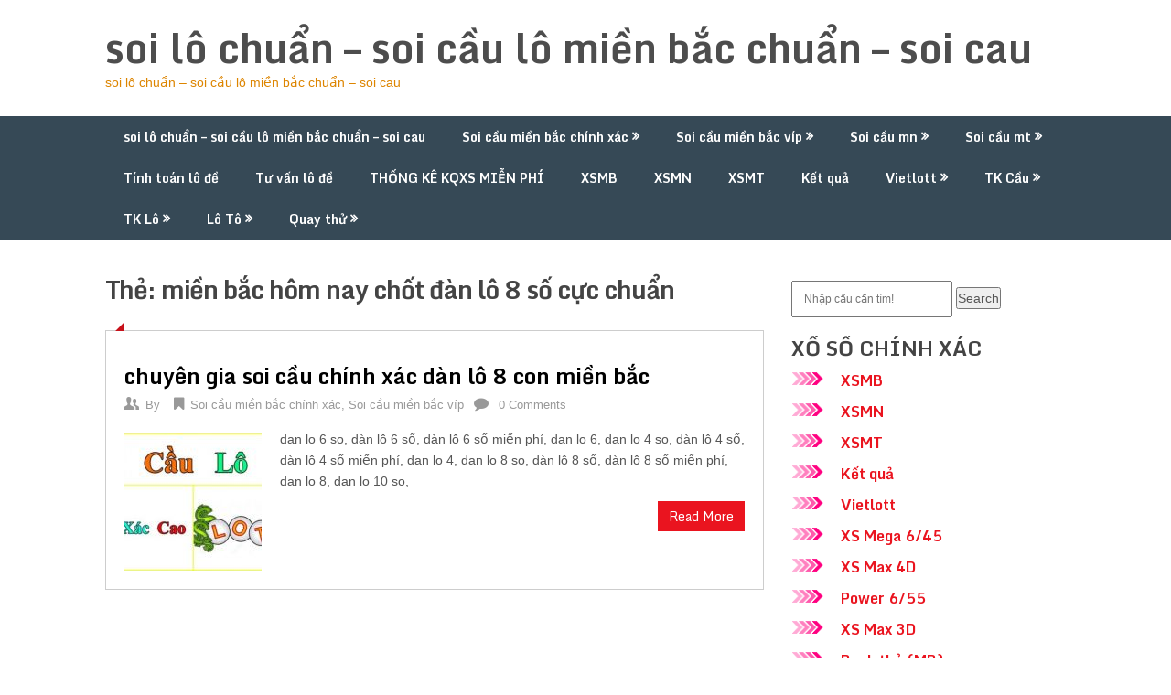

--- FILE ---
content_type: text/html; charset=utf-8
request_url: https://soicauxsmb24h.com/tag/mien-bac-hom-nay-chot-dan-lo-8-so-cuc-chuan/
body_size: 9588
content:
<!DOCTYPE html><html lang="vi"><head><meta charset="UTF-8"><meta name="viewport" content="width=device-width, initial-scale=1"><link rel="profile" href="https://gmpg.org/xfn/11"><link rel="pingback" href="https://soicauxsmb24h.com/xmlrpc.php"><meta name='robots' content='index, follow, max-image-preview:large, max-snippet:-1, max-video-preview:-1' /><link type="text/css" media="all" href="https://soicauxsmb24h.com/wp-content/cache/breeze-minification/css/breeze_0359acfed4dcc713cc1d548df8fce895.css" rel="stylesheet" /><title>mi&#7873;n b&#7855;c h&ocirc;m nay ch&#7889;t &#273;&agrave;n l&ocirc; 8 s&#7889; c&#7921;c chu&#7849;n</title><meta name="description" content="mi&#7873;n b&#7855;c h&ocirc;m nay ch&#7889;t &#273;&agrave;n l&ocirc; 8 s&#7889; c&#7921;c chu&#7849;n soi l&ocirc; chu&#7849;n - soi c&#7847;u l&ocirc; mi&#7873;n b&#7855;c chu&#7849;n - soi cau" /><link rel="canonical" href="https://soicauxsmb24h.com/tag/mien-bac-hom-nay-chot-dan-lo-8-so-cuc-chuan/" /><meta property="og:locale" content="vi_VN" /><meta property="og:type" content="article" /><meta property="og:title" content="mi&#7873;n b&#7855;c h&ocirc;m nay ch&#7889;t &#273;&agrave;n l&ocirc; 8 s&#7889; c&#7921;c chu&#7849;n" /><meta property="og:description" content="mi&#7873;n b&#7855;c h&ocirc;m nay ch&#7889;t &#273;&agrave;n l&ocirc; 8 s&#7889; c&#7921;c chu&#7849;n soi l&ocirc; chu&#7849;n - soi c&#7847;u l&ocirc; mi&#7873;n b&#7855;c chu&#7849;n - soi cau" /><meta property="og:url" content="https://soicauxsmb24h.com/tag/mien-bac-hom-nay-chot-dan-lo-8-so-cuc-chuan/" /><meta property="og:site_name" content="soi l&ocirc; chu&#7849;n - soi c&#7847;u l&ocirc; mi&#7873;n b&#7855;c chu&#7849;n - soi cau" /><meta name="twitter:card" content="summary_large_image" /> <script type="application/ld+json" class="yoast-schema-graph">{"@context":"https://schema.org","@graph":[{"@type":"CollectionPage","@id":"https://soicauxsmb24h.com/tag/mien-bac-hom-nay-chot-dan-lo-8-so-cuc-chuan/","url":"https://soicauxsmb24h.com/tag/mien-bac-hom-nay-chot-dan-lo-8-so-cuc-chuan/","name":"mi&#7873;n b&#7855;c h&ocirc;m nay ch&#7889;t &#273;&agrave;n l&ocirc; 8 s&#7889; c&#7921;c chu&#7849;n","isPartOf":{"@id":"https://ketquaday.shop/#website"},"primaryImageOfPage":{"@id":"https://soicauxsmb24h.com/tag/mien-bac-hom-nay-chot-dan-lo-8-so-cuc-chuan/#primaryimage"},"image":{"@id":"https://soicauxsmb24h.com/tag/mien-bac-hom-nay-chot-dan-lo-8-so-cuc-chuan/#primaryimage"},"thumbnailUrl":"https://soicauxsmb24h.com/wp-content/uploads/2025/02/xien-mb.jpg","description":"mi&#7873;n b&#7855;c h&ocirc;m nay ch&#7889;t &#273;&agrave;n l&ocirc; 8 s&#7889; c&#7921;c chu&#7849;n soi l&ocirc; chu&#7849;n - soi c&#7847;u l&ocirc; mi&#7873;n b&#7855;c chu&#7849;n - soi cau","breadcrumb":{"@id":"https://soicauxsmb24h.com/tag/mien-bac-hom-nay-chot-dan-lo-8-so-cuc-chuan/#breadcrumb"},"inLanguage":"vi"},{"@type":"ImageObject","inLanguage":"vi","@id":"https://soicauxsmb24h.com/tag/mien-bac-hom-nay-chot-dan-lo-8-so-cuc-chuan/#primaryimage","url":"https://soicauxsmb24h.com/wp-content/uploads/2025/02/xien-mb.jpg","contentUrl":"https://soicauxsmb24h.com/wp-content/uploads/2025/02/xien-mb.jpg","width":600,"height":313},{"@type":"BreadcrumbList","@id":"https://soicauxsmb24h.com/tag/mien-bac-hom-nay-chot-dan-lo-8-so-cuc-chuan/#breadcrumb","itemListElement":[{"@type":"ListItem","position":1,"name":"Home","item":"https://ketquaday.shop/"},{"@type":"ListItem","position":2,"name":"mi&#7873;n b&#7855;c h&ocirc;m nay ch&#7889;t &#273;&agrave;n l&ocirc; 8 s&#7889; c&#7921;c chu&#7849;n"}]},{"@type":"WebSite","@id":"https://ketquaday.shop/#website","url":"https://ketquaday.shop/","name":"soi l&ocirc; chu&#7849;n - soi c&#7847;u l&ocirc; mi&#7873;n b&#7855;c chu&#7849;n - soi cau","description":"soi l&ocirc; chu&#7849;n - soi c&#7847;u l&ocirc; mi&#7873;n b&#7855;c chu&#7849;n - soi cau","potentialAction":[{"@type":"SearchAction","target":{"@type":"EntryPoint","urlTemplate":"https://ketquaday.shop/?s={search_term_string}"},"query-input":"required name=search_term_string"}],"inLanguage":"vi"}]}</script> <link rel='dns-prefetch' href='//fonts.googleapis.com' /><link rel="alternate" type="application/rss+xml" title="D&ograve;ng th&ocirc;ng tin soi l&ocirc; chu&#7849;n - soi c&#7847;u l&ocirc; mi&#7873;n b&#7855;c chu&#7849;n - soi cau &raquo;" href="https://soicauxsmb24h.com/feed/" /><link rel="alternate" type="application/rss+xml" title="D&ograve;ng ph&#7843;n h&#7891;i soi l&ocirc; chu&#7849;n - soi c&#7847;u l&ocirc; mi&#7873;n b&#7855;c chu&#7849;n - soi cau &raquo;" href="https://soicauxsmb24h.com/comments/feed/" /><link rel="alternate" type="application/rss+xml" title="D&ograve;ng th&ocirc;ng tin cho Th&#7867; soi l&ocirc; chu&#7849;n - soi c&#7847;u l&ocirc; mi&#7873;n b&#7855;c chu&#7849;n - soi cau &raquo; mi&#7873;n b&#7855;c h&ocirc;m nay ch&#7889;t &#273;&agrave;n l&ocirc; 8 s&#7889; c&#7921;c chu&#7849;n" href="https://soicauxsmb24h.com/tag/mien-bac-hom-nay-chot-dan-lo-8-so-cuc-chuan/feed/" /> <script type="text/javascript">/*  */
window._wpemojiSettings = {"baseUrl":"https:\/\/s.w.org\/images\/core\/emoji\/14.0.0\/72x72\/","ext":".png","svgUrl":"https:\/\/s.w.org\/images\/core\/emoji\/14.0.0\/svg\/","svgExt":".svg","source":{"concatemoji":"https:\/\/soicauxsmb24h.com\/wp-includes\/js\/wp-emoji-release.min.js?ver=6.4.7"}};
/*! This file is auto-generated */
!function(i,n){var o,s,e;function c(e){try{var t={supportTests:e,timestamp:(new Date).valueOf()};sessionStorage.setItem(o,JSON.stringify(t))}catch(e){}}function p(e,t,n){e.clearRect(0,0,e.canvas.width,e.canvas.height),e.fillText(t,0,0);var t=new Uint32Array(e.getImageData(0,0,e.canvas.width,e.canvas.height).data),r=(e.clearRect(0,0,e.canvas.width,e.canvas.height),e.fillText(n,0,0),new Uint32Array(e.getImageData(0,0,e.canvas.width,e.canvas.height).data));return t.every(function(e,t){return e===r[t]})}function u(e,t,n){switch(t){case"flag":return n(e,"\ud83c\udff3\ufe0f\u200d\u26a7\ufe0f","\ud83c\udff3\ufe0f\u200b\u26a7\ufe0f")?!1:!n(e,"\ud83c\uddfa\ud83c\uddf3","\ud83c\uddfa\u200b\ud83c\uddf3")&&!n(e,"\ud83c\udff4\udb40\udc67\udb40\udc62\udb40\udc65\udb40\udc6e\udb40\udc67\udb40\udc7f","\ud83c\udff4\u200b\udb40\udc67\u200b\udb40\udc62\u200b\udb40\udc65\u200b\udb40\udc6e\u200b\udb40\udc67\u200b\udb40\udc7f");case"emoji":return!n(e,"\ud83e\udef1\ud83c\udffb\u200d\ud83e\udef2\ud83c\udfff","\ud83e\udef1\ud83c\udffb\u200b\ud83e\udef2\ud83c\udfff")}return!1}function f(e,t,n){var r="undefined"!=typeof WorkerGlobalScope&&self instanceof WorkerGlobalScope?new OffscreenCanvas(300,150):i.createElement("canvas"),a=r.getContext("2d",{willReadFrequently:!0}),o=(a.textBaseline="top",a.font="600 32px Arial",{});return e.forEach(function(e){o[e]=t(a,e,n)}),o}function t(e){var t=i.createElement("script");t.src=e,t.defer=!0,i.head.appendChild(t)}"undefined"!=typeof Promise&&(o="wpEmojiSettingsSupports",s=["flag","emoji"],n.supports={everything:!0,everythingExceptFlag:!0},e=new Promise(function(e){i.addEventListener("DOMContentLoaded",e,{once:!0})}),new Promise(function(t){var n=function(){try{var e=JSON.parse(sessionStorage.getItem(o));if("object"==typeof e&&"number"==typeof e.timestamp&&(new Date).valueOf()<e.timestamp+604800&&"object"==typeof e.supportTests)return e.supportTests}catch(e){}return null}();if(!n){if("undefined"!=typeof Worker&&"undefined"!=typeof OffscreenCanvas&&"undefined"!=typeof URL&&URL.createObjectURL&&"undefined"!=typeof Blob)try{var e="postMessage("+f.toString()+"("+[JSON.stringify(s),u.toString(),p.toString()].join(",")+"));",r=new Blob([e],{type:"text/javascript"}),a=new Worker(URL.createObjectURL(r),{name:"wpTestEmojiSupports"});return void(a.onmessage=function(e){c(n=e.data),a.terminate(),t(n)})}catch(e){}c(n=f(s,u,p))}t(n)}).then(function(e){for(var t in e)n.supports[t]=e[t],n.supports.everything=n.supports.everything&&n.supports[t],"flag"!==t&&(n.supports.everythingExceptFlag=n.supports.everythingExceptFlag&&n.supports[t]);n.supports.everythingExceptFlag=n.supports.everythingExceptFlag&&!n.supports.flag,n.DOMReady=!1,n.readyCallback=function(){n.DOMReady=!0}}).then(function(){return e}).then(function(){var e;n.supports.everything||(n.readyCallback(),(e=n.source||{}).concatemoji?t(e.concatemoji):e.wpemoji&&e.twemoji&&(t(e.twemoji),t(e.wpemoji)))}))}((window,document),window._wpemojiSettings);
/*  */</script> <link rel='stylesheet' id='theme-slug-fonts-css' href='//fonts.googleapis.com/css?family=Monda%3A400%2C700' type='text/css' media='all' /> <script type="text/javascript" id="breeze-prefetch-js-extra">/*  */
var breeze_prefetch = {"local_url":"https:\/\/soicauxsmb24h.com","ignore_remote_prefetch":"1","ignore_list":["\/","\/page\/(.)","\/wp-admin\/"]};
/*  */</script> <script type="text/javascript" src="https://soicauxsmb24h.com/wp-content/plugins/breeze/assets/js/js-front-end/breeze-prefetch-links.min.js?ver=2.1.6" id="breeze-prefetch-js"></script> <script type="text/javascript" src="https://soicauxsmb24h.com/wp-includes/js/jquery/jquery.min.js?ver=3.7.1" id="jquery-core-js"></script> <script type="text/javascript" src="https://soicauxsmb24h.com/wp-includes/js/jquery/jquery-migrate.min.js?ver=3.4.1" id="jquery-migrate-js"></script> <script type="text/javascript" src="https://soicauxsmb24h.com/wp-content/themes/ribbon-lite/js/customscripts.js?ver=6.4.7" id="ribbon-lite-customscripts-js"></script> <link rel="https://api.w.org/" href="https://soicauxsmb24h.com/wp-json/" /><link rel="alternate" type="application/json" href="https://soicauxsmb24h.com/wp-json/wp/v2/tags/1229" /><link rel="EditURI" type="application/rsd+xml" title="RSD" href="https://soicauxsmb24h.com/xmlrpc.php?rsd" /><meta name="generator" content="WordPress 6.4.7" /> <script async src="https://soicauxsmb24h.com/wp-content/uploads/breeze/google/gtag.js?id=G-K8EBT5HPP9"></script> <script>window.dataLayer = window.dataLayer || [];
			function gtag(){dataLayer.push(arguments);}
			gtag('js', new Date());
			gtag('config', 'G-K8EBT5HPP9');</script> <link rel="icon" href="https://soicauxsmb24h.com/wp-content/uploads/2025/07/logothanh-150x150.jpg" sizes="32x32" /><link rel="icon" href="https://soicauxsmb24h.com/wp-content/uploads/2025/07/logothanh.jpg" sizes="192x192" /><link rel="apple-touch-icon" href="https://soicauxsmb24h.com/wp-content/uploads/2025/07/logothanh.jpg" /><meta name="msapplication-TileImage" content="https://soicauxsmb24h.com/wp-content/uploads/2025/07/logothanh.jpg" /></head><body class="archive tag tag-mien-bac-hom-nay-chot-dan-lo-8-so-cuc-chuan tag-1229 custom-background group-blog hfeed"><div class="main-container"> <a class="skip-link screen-reader-text" href="#content">Skip to content</a><header id="site-header" role="banner"><div class="container clear"><div class="site-branding"><h2 id="logo" class="site-title" itemprop="headline"> <a href="https://soicauxsmb24h.com">soi l&ocirc; chu&#7849;n &#8211; soi c&#7847;u l&ocirc; mi&#7873;n b&#7855;c chu&#7849;n &#8211; soi cau</a></h2><div class="site-description">soi l&ocirc; chu&#7849;n &#8211; soi c&#7847;u l&ocirc; mi&#7873;n b&#7855;c chu&#7849;n &#8211; soi cau</div></div></div><div class="primary-navigation"> <a href="#" id="pull" class="toggle-mobile-menu">Menu</a><div class="container clear"><nav id="navigation" class="primary-navigation mobile-menu-wrapper" role="navigation"><ul id="menu-memu" class="menu clearfix"><li id="menu-item-16654" class="menu-item menu-item-type-post_type menu-item-object-page menu-item-home menu-item-16654"><a href="https://soicauxsmb24h.com/trang-chu/">soi l&ocirc; chu&#7849;n &ndash; soi c&#7847;u l&ocirc; mi&#7873;n b&#7855;c chu&#7849;n &ndash; soi cau</a></li><li id="menu-item-17243" class="menu-item menu-item-type-taxonomy menu-item-object-category menu-item-has-children menu-item-17243"><a href="https://soicauxsmb24h.com/soi-cau-mien-bac-chinh-xac/">Soi c&acirc;&#768;u mi&ecirc;&#768;n b&#259;&#769;c chi&#769;nh xa&#769;c</a><ul class="sub-menu"><li id="menu-item-17010" class="menu-item menu-item-type-post_type menu-item-object-page menu-item-17010"><a href="https://soicauxsmb24h.com/chuyen-gia-lo-bach-thu-2-nhay-vip-mien-bac/">chuy&ecirc;n gia l&ocirc; b&#7841;ch th&#7911; 2 nh&aacute;y v&iacute;p mi&#7873;n b&#7855;c</a></li><li id="menu-item-16684" class="menu-item menu-item-type-post_type menu-item-object-page menu-item-16684"><a href="https://soicauxsmb24h.com/chuyen-gia-soi-cau-chinh-xac-song-thu-lo-kep-mien-bac/">chuy&ecirc;n gia soi c&#7847;u ch&iacute;nh x&aacute;c song th&#7911; l&ocirc; k&eacute;p mi&#7873;n b&#7855;c</a></li><li id="menu-item-16655" class="menu-item menu-item-type-post_type menu-item-object-page menu-item-16655"><a href="https://soicauxsmb24h.com/chuyen-gia-soi-cau-chinh-xac-ba-cang-vip-mien-bac/">chuy&ecirc;n gia soi c&#7847;u ch&iacute;nh x&aacute;c ba c&agrave;ng v&iacute;p mi&#7873;n b&#7855;c</a></li><li id="menu-item-16656" class="menu-item menu-item-type-post_type menu-item-object-page menu-item-16656"><a href="https://soicauxsmb24h.com/chuyen-gia-soi-cau-chinh-xac-bach-thu-de-mien-bac/">chuy&ecirc;n gia soi c&#7847;u ch&iacute;nh x&aacute;c b&#7841;ch th&#7911; &#273;&#7873; mi&#7873;n b&#7855;c</a></li><li id="menu-item-16657" class="menu-item menu-item-type-post_type menu-item-object-page menu-item-16657"><a href="https://soicauxsmb24h.com/chuyen-gia-soi-cau-chinh-xac-bach-thu-lo-kep-mien-bac/">chuy&ecirc;n gia soi c&#7847;u ch&iacute;nh x&aacute;c b&#7841;ch th&#7911; l&ocirc; k&eacute;p mi&#7873;n b&#7855;c</a></li><li id="menu-item-16658" class="menu-item menu-item-type-post_type menu-item-object-page menu-item-16658"><a href="https://soicauxsmb24h.com/chuyen-gia-soi-cau-chinh-xac-bach-thu-lo-mien-bac/">chuy&ecirc;n gia soi c&#7847;u ch&iacute;nh x&aacute;c b&#7841;ch th&#7911; l&ocirc; mi&#7873;n b&#7855;c</a></li><li id="menu-item-16661" class="menu-item menu-item-type-post_type menu-item-object-page menu-item-16661"><a href="https://soicauxsmb24h.com/chuyen-gia-soi-cau-chinh-xac-cap-3-cang-vip-mien-bac/">chuy&ecirc;n gia soi c&#7847;u ch&iacute;nh x&aacute;c c&#7863;p 3 c&agrave;ng v&iacute;p mi&#7873;n b&#7855;c</a></li><li id="menu-item-16664" class="menu-item menu-item-type-post_type menu-item-object-page menu-item-16664"><a href="https://soicauxsmb24h.com/chuyen-gia-soi-cau-chinh-xac-dan-de-4-con-mien-bac/">chuy&ecirc;n gia soi c&#7847;u ch&iacute;nh x&aacute;c d&agrave;n &#273;&#7873; 4 con mi&#7873;n b&#7855;c</a></li><li id="menu-item-17162" class="menu-item menu-item-type-post_type menu-item-object-page menu-item-17162"><a href="https://soicauxsmb24h.com/chuyen-gia-soi-cau-chinh-xac-dan-de-6-con-mien-bac/">chuy&ecirc;n gia soi c&#7847;u ch&iacute;nh x&aacute;c d&agrave;n &#273;&#7873; 6 con mi&#7873;n b&#7855;c</a></li><li id="menu-item-17161" class="menu-item menu-item-type-post_type menu-item-object-page menu-item-17161"><a href="https://soicauxsmb24h.com/chuyen-gia-soi-cau-chinh-xac-dan-de-8-con-mien-bac/">chuy&ecirc;n gia soi c&#7847;u ch&iacute;nh x&aacute;c d&agrave;n &#273;&#7873; 8 con mi&#7873;n b&#7855;c</a></li><li id="menu-item-17160" class="menu-item menu-item-type-post_type menu-item-object-page menu-item-17160"><a href="https://soicauxsmb24h.com/chuyen-gia-soi-cau-chinh-xac-dan-de-10-con-mien-bac/">chuy&ecirc;n gia soi c&#7847;u ch&iacute;nh x&aacute;c d&agrave;n &#273;&#7873; 10 con mi&#7873;n b&#7855;c</a></li><li id="menu-item-16665" class="menu-item menu-item-type-post_type menu-item-object-page menu-item-16665"><a href="https://soicauxsmb24h.com/chuyen-gia-soi-cau-chinh-xac-dan-lo-10-con-mien-bac/">chuy&ecirc;n gia soi c&#7847;u ch&iacute;nh x&aacute;c d&agrave;n l&ocirc; 10 con mi&#7873;n b&#7855;c</a></li><li id="menu-item-16666" class="menu-item menu-item-type-post_type menu-item-object-page menu-item-16666"><a href="https://soicauxsmb24h.com/chuyen-gia-soi-cau-chinh-xac-dan-lo-4-con-mien-bac/">chuy&ecirc;n gia soi c&#7847;u ch&iacute;nh x&aacute;c d&agrave;n l&ocirc; 4 con mi&#7873;n b&#7855;c</a></li></ul></li><li id="menu-item-17244" class="menu-item menu-item-type-taxonomy menu-item-object-category menu-item-has-children menu-item-17244"><a href="https://soicauxsmb24h.com/soi-cau-mien-bac-vip/">Soi c&acirc;&#768;u mi&ecirc;&#768;n b&#259;&#769;c vi&#769;p</a><ul class="sub-menu"><li id="menu-item-16683" class="menu-item menu-item-type-post_type menu-item-object-page menu-item-16683"><a href="https://soicauxsmb24h.com/chuyen-gia-soi-cau-chinh-xac-song-thu-de-mien-bac/">chuy&ecirc;n gia soi c&#7847;u ch&iacute;nh x&aacute;c song th&#7911; &#273;&#7873; mi&#7873;n b&#7855;c</a></li><li id="menu-item-16685" class="menu-item menu-item-type-post_type menu-item-object-page menu-item-16685"><a href="https://soicauxsmb24h.com/chuyen-gia-soi-cau-chinh-xac-song-thu-lo-mien-bac/">chuy&ecirc;n gia soi c&#7847;u ch&iacute;nh x&aacute;c song th&#7911; l&ocirc; mi&#7873;n b&#7855;c</a></li><li id="menu-item-16678" class="menu-item menu-item-type-post_type menu-item-object-page menu-item-16678"><a href="https://soicauxsmb24h.com/chuyen-gia-soi-cau-chinh-xac-lo-xien-4-mien-bac/">chuy&ecirc;n gia soi c&#7847;u ch&iacute;nh x&aacute;c l&ocirc; xi&ecirc;n 4 mi&#7873;n b&#7855;c</a></li><li id="menu-item-16677" class="menu-item menu-item-type-post_type menu-item-object-page menu-item-16677"><a href="https://soicauxsmb24h.com/chuyen-gia-soi-cau-chinh-xac-lo-xien-3-mien-bac/">chuy&ecirc;n gia soi c&#7847;u ch&iacute;nh x&aacute;c l&ocirc; xi&ecirc;n 3 mi&#7873;n b&#7855;c</a></li><li id="menu-item-16676" class="menu-item menu-item-type-post_type menu-item-object-page menu-item-16676"><a href="https://soicauxsmb24h.com/chuyen-gia-soi-cau-chinh-xac-lo-xien-2-mien-bac/">chuy&ecirc;n gia soi c&#7847;u ch&iacute;nh x&aacute;c l&ocirc; xi&ecirc;n 2 mi&#7873;n b&#7855;c</a></li><li id="menu-item-16667" class="menu-item menu-item-type-post_type menu-item-object-page menu-item-16667"><a href="https://soicauxsmb24h.com/chuyen-gia-soi-cau-chinh-xac-dan-lo-6-con-mien-bac/">chuy&ecirc;n gia soi c&#7847;u ch&iacute;nh x&aacute;c d&agrave;n l&ocirc; 6 con mi&#7873;n b&#7855;c</a></li><li id="menu-item-16671" class="menu-item menu-item-type-post_type menu-item-object-page menu-item-16671"><a href="https://soicauxsmb24h.com/chuyen-gia-soi-cau-chinh-xac-de-dau-duoi-mien-bac/">chuy&ecirc;n gia soi c&#7847;u ch&iacute;nh x&aacute;c &#273;&#7873; &#273;&#7847;u &#273;u&ocirc;i mi&#7873;n b&#7855;c</a></li><li id="menu-item-16668" class="menu-item menu-item-type-post_type menu-item-object-page menu-item-16668"><a href="https://soicauxsmb24h.com/chuyen-gia-soi-cau-chinh-xac-dan-lo-8-con-mien-bac/">chuy&ecirc;n gia soi c&#7847;u ch&iacute;nh x&aacute;c d&agrave;n l&ocirc; 8 con mi&#7873;n b&#7855;c</a></li></ul></li><li id="menu-item-17245" class="menu-item menu-item-type-taxonomy menu-item-object-category menu-item-has-children menu-item-17245"><a href="https://soicauxsmb24h.com/soi-cau-mn/">Soi c&acirc;&#768;u mn</a><ul class="sub-menu"><li id="menu-item-16681" class="menu-item menu-item-type-post_type menu-item-object-page menu-item-16681"><a href="https://soicauxsmb24h.com/chuyen-gia-soi-cau-chinh-xac-dau-duoi-giai-dac-biet-mien-nam/">chuy&ecirc;n gia soi c&#7847;u ch&iacute;nh x&aacute;c s&#7899; &#273;&#7847;u &#273;u&ocirc;i gi&#7843;i &#273;&#7863;c bi&#7879;t mi&#7873;n nam</a></li><li id="menu-item-16686" class="menu-item menu-item-type-post_type menu-item-object-page menu-item-16686"><a href="https://soicauxsmb24h.com/chuyen-gia-soi-cau-chinh-xac-song-thu-lo-mien-nam/">chuy&ecirc;n gia soi c&#7847;u ch&iacute;nh x&aacute;c song th&#7911; l&ocirc; mi&#7873;n nam</a></li><li id="menu-item-16674" class="menu-item menu-item-type-post_type menu-item-object-page menu-item-16674"><a href="https://soicauxsmb24h.com/chuyen-gia-soi-cau-chinh-xac-lo-3-mien-nam/">chuy&ecirc;n gia soi c&#7847;u ch&iacute;nh x&aacute;c l&ocirc; 3 s&#7889; mi&#7873;n nam</a></li><li id="menu-item-16688" class="menu-item menu-item-type-post_type menu-item-object-page menu-item-16688"><a href="https://soicauxsmb24h.com/chuyen-gia-soi-cau-chinh-xac-xiu-chu-mien-nam/">chuy&ecirc;n gia soi c&#7847;u ch&iacute;nh x&aacute;c x&iacute;u ch&#7911; mi&#7873;n nam</a></li><li id="menu-item-16672" class="menu-item menu-item-type-post_type menu-item-object-page menu-item-16672"><a href="https://soicauxsmb24h.com/chuyen-gia-soi-cau-chinh-xac-giai-tam-mien-nam/">chuy&ecirc;n gia soi c&#7847;u ch&iacute;nh x&aacute;c gi&#7843;i t&aacute;m mi&#7873;n nam</a></li><li id="menu-item-16669" class="menu-item menu-item-type-post_type menu-item-object-page menu-item-16669"><a href="https://soicauxsmb24h.com/chuyen-gia-soi-cau-chinh-xac-dac-biet-mien-nam/">chuy&ecirc;n gia soi c&#7847;u ch&iacute;nh x&aacute;c &#273;&#7863;c bi&#7879;t mi&#7873;n nam</a></li><li id="menu-item-16679" class="menu-item menu-item-type-post_type menu-item-object-page menu-item-16679"><a href="https://soicauxsmb24h.com/chuyen-gia-soi-cau-chinh-xac-dau-duoi-giai-8-mien-nam/">chuy&ecirc;n gia soi c&#7847;u ch&iacute;nh x&aacute;c s&#7899; &#273;&#7847;u &#273;u&ocirc;i gi&#7843;i 8 mi&#7873;n nam</a></li><li id="menu-item-16659" class="menu-item menu-item-type-post_type menu-item-object-page menu-item-16659"><a href="https://soicauxsmb24h.com/chuyen-gia-soi-cau-chinh-xac-bao-lo-mien-nam/">chuy&ecirc;n gia soi c&#7847;u ch&iacute;nh x&aacute;c bao l&ocirc; mi&#7873;n nam</a></li><li id="menu-item-16662" class="menu-item menu-item-type-post_type menu-item-object-page menu-item-16662"><a href="https://soicauxsmb24h.com/chuyen-gia-soi-cau-chinh-xac-cap-xiu-chu-mien-nam/">chuy&ecirc;n gia soi c&#7847;u ch&iacute;nh x&aacute;c c&#7863;p x&iacute;u ch&#7911; mi&#7873;n nam</a></li></ul></li><li id="menu-item-17246" class="menu-item menu-item-type-taxonomy menu-item-object-category menu-item-has-children menu-item-17246"><a href="https://soicauxsmb24h.com/soi-cau-mt/">Soi c&acirc;&#768;u mt</a><ul class="sub-menu"><li id="menu-item-16680" class="menu-item menu-item-type-post_type menu-item-object-page menu-item-16680"><a href="https://soicauxsmb24h.com/chuyen-gia-soi-cau-chinh-xac-dau-duoi-giai-8-mien-trung/">chuy&ecirc;n gia soi c&#7847;u ch&iacute;nh x&aacute;c s&#7899; &#273;&#7847;u &#273;u&ocirc;i gi&#7843;i 8 mi&#7873;n trung</a></li><li id="menu-item-16682" class="menu-item menu-item-type-post_type menu-item-object-page menu-item-16682"><a href="https://soicauxsmb24h.com/chuyen-gia-soi-cau-chinh-xac-dau-duoi-giai-dac-biet-mien-trung/">chuy&ecirc;n gia soi c&#7847;u ch&iacute;nh x&aacute;c s&#7899; &#273;&#7847;u &#273;u&ocirc;i gi&#7843;i &#273;&#7863;c bi&#7879;t mi&#7873;n trung</a></li><li id="menu-item-16689" class="menu-item menu-item-type-post_type menu-item-object-page menu-item-16689"><a href="https://soicauxsmb24h.com/chuyen-gia-soi-cau-chinh-xac-xiu-chu-mien-trung/">chuy&ecirc;n gia soi c&#7847;u ch&iacute;nh x&aacute;c x&iacute;u ch&#7911; mi&#7873;n trung</a></li><li id="menu-item-16687" class="menu-item menu-item-type-post_type menu-item-object-page menu-item-16687"><a href="https://soicauxsmb24h.com/chuyen-gia-soi-cau-chinh-xac-song-thu-lo-mien-trung/">chuy&ecirc;n gia soi c&#7847;u ch&iacute;nh x&aacute;c song th&#7911; l&ocirc; mi&#7873;n trung</a></li><li id="menu-item-16673" class="menu-item menu-item-type-post_type menu-item-object-page menu-item-16673"><a href="https://soicauxsmb24h.com/chuyen-gia-soi-cau-chinh-xac-giai-tam-mien-trung/">chuy&ecirc;n gia soi c&#7847;u ch&iacute;nh x&aacute;c gi&#7843;i t&aacute;m mi&#7873;n trung</a></li><li id="menu-item-16675" class="menu-item menu-item-type-post_type menu-item-object-page menu-item-16675"><a href="https://soicauxsmb24h.com/chuyen-gia-soi-cau-chinh-xac-lo-3-mien-trung/">chuy&ecirc;n gia soi c&#7847;u ch&iacute;nh x&aacute;c l&ocirc; 3 s&#7889; mi&#7873;n trung</a></li><li id="menu-item-16660" class="menu-item menu-item-type-post_type menu-item-object-page menu-item-16660"><a href="https://soicauxsmb24h.com/chuyen-gia-soi-cau-chinh-xac-bao-lo-mien-trung/">chuy&ecirc;n gia soi c&#7847;u ch&iacute;nh x&aacute;c bao l&ocirc; mi&#7873;n trung</a></li><li id="menu-item-16663" class="menu-item menu-item-type-post_type menu-item-object-page menu-item-16663"><a href="https://soicauxsmb24h.com/chuyen-gia-soi-cau-chinh-xac-cap-xiu-chu-mien-trung/">chuy&ecirc;n gia soi c&#7847;u ch&iacute;nh x&aacute;c c&#7863;p x&iacute;u ch&#7911; mi&#7873;n trung</a></li><li id="menu-item-16670" class="menu-item menu-item-type-post_type menu-item-object-page menu-item-16670"><a href="https://soicauxsmb24h.com/chuyen-gia-soi-cau-chinh-xac-dac-biet-mien-trung/">chuy&ecirc;n gia soi c&#7847;u ch&iacute;nh x&aacute;c &#273;&#7863;c bi&#7879;t mi&#7873;n trung</a></li></ul></li><li id="menu-item-17247" class="menu-item menu-item-type-taxonomy menu-item-object-category menu-item-17247"><a href="https://soicauxsmb24h.com/tinh-toan-lo-de/">Ti&#769;nh toa&#769;n l&ocirc; &#273;&ecirc;&#768;</a></li><li id="menu-item-17248" class="menu-item menu-item-type-taxonomy menu-item-object-category menu-item-17248"><a href="https://soicauxsmb24h.com/tu-van-lo-de/">T&#432; v&acirc;&#769;n l&ocirc; &#273;&ecirc;&#768;</a></li><li id="menu-item-16954" class="menu-item menu-item-type-post_type menu-item-object-post menu-item-16954"><a href="https://soicauxsmb24h.com/thong-ke-kqxs-mien-phi/">TH&#7888;NG K&Ecirc; KQXS MI&#7876;N PH&Iacute;</a></li><li id="menu-item-18352" class="menu-item menu-item-type-post_type menu-item-object-post menu-item-18352"><a href="https://soicauxsmb24h.com/xsmb-sxmb-ket-qua-xo-so-mien-bac-hom-nay-kqxsmb/">XSMB</a></li><li id="menu-item-18353" class="menu-item menu-item-type-post_type menu-item-object-post menu-item-18353"><a href="https://soicauxsmb24h.com/xsmn-xo-so-mien-nam-ket-qua-xo-so-mien-nam-sxmn/">XSMN</a></li><li id="menu-item-18354" class="menu-item menu-item-type-post_type menu-item-object-post menu-item-18354"><a href="https://soicauxsmb24h.com/xsmt-sxmt-ket-qua-xo-so-mien-trung-xs-mien-trung/">XSMT</a></li><li id="menu-item-18355" class="menu-item menu-item-type-post_type menu-item-object-post menu-item-18355"><a href="https://soicauxsmb24h.com/kqxs-xo-so-tuong-thuat-ket-qua-xo-so-3-mien-hom-nay/">K&#7871;t qu&#7843;</a></li><li id="menu-item-18356" class="menu-item menu-item-type-post_type menu-item-object-post menu-item-has-children menu-item-18356"><a href="https://soicauxsmb24h.com/vietlott-ket-qua-xo-so-vietlott-hom-nay/">Vietlott</a><ul class="sub-menu"><li id="menu-item-18357" class="menu-item menu-item-type-post_type menu-item-object-post menu-item-18357"><a href="https://soicauxsmb24h.com/xs-mega-ket-qua-xs-mega-6-45/">XS Mega 6/45</a></li><li id="menu-item-18358" class="menu-item menu-item-type-post_type menu-item-object-post menu-item-18358"><a href="https://soicauxsmb24h.com/xo-so-max-4d/">XS Max 4D</a></li><li id="menu-item-18359" class="menu-item menu-item-type-post_type menu-item-object-post menu-item-18359"><a href="https://soicauxsmb24h.com/xs-power-ket-qua-xs-power-6-55-xo-so-power/">Power 6/55</a></li><li id="menu-item-18360" class="menu-item menu-item-type-post_type menu-item-object-post menu-item-18360"><a href="https://soicauxsmb24h.com/ket-qua-xo-so-max-3d/">XS Max 3D</a></li></ul></li><li id="menu-item-18361" class="menu-item menu-item-type-post_type menu-item-object-post menu-item-has-children menu-item-18361"><a href="https://soicauxsmb24h.com/soi-cau-bach-thu-tk-cau-xsmb/">TK C&#7847;u</a><ul class="sub-menu"><li id="menu-item-18362" class="menu-item menu-item-type-post_type menu-item-object-post menu-item-18362"><a href="https://soicauxsmb24h.com/soi-cau-bach-thu-tk-cau-xsmb/">TK C&#7847;u B&#7841;ch th&#7911; (MB</a></li><li id="menu-item-18363" class="menu-item menu-item-type-post_type menu-item-object-post menu-item-18363"><a href="https://soicauxsmb24h.com/cau-lat-lien-tuc/">L&#7853;t li&ecirc;n t&#7909;c (MB)</a></li><li id="menu-item-18364" class="menu-item menu-item-type-post_type menu-item-object-post menu-item-18364"><a href="https://soicauxsmb24h.com/cau-ve-ca-cap/">V&#7873; c&#7843; c&#7863;p (MB)</a></li><li id="menu-item-18365" class="menu-item menu-item-type-post_type menu-item-object-post menu-item-18365"><a href="https://soicauxsmb24h.com/cau-ve-nhieu-nhay/">V&#7873; nhi&#7873;u nh&aacute;y (MB)</a></li><li id="menu-item-18366" class="menu-item menu-item-type-post_type menu-item-object-post menu-item-18366"><a href="https://soicauxsmb24h.com/cau-mien-nam/">C&#7847;u mi&#7873;n Nam</a></li><li id="menu-item-18367" class="menu-item menu-item-type-post_type menu-item-object-post menu-item-18367"><a href="https://soicauxsmb24h.com/cau-mien-trung/">C&#7847;u mi&#7873;n Trung</a></li></ul></li><li id="menu-item-18368" class="menu-item menu-item-type-post_type menu-item-object-post menu-item-has-children menu-item-18368"><a href="https://soicauxsmb24h.com/thong-ke-lo-gan-xsmb/">TK L&ocirc;</a><ul class="sub-menu"><li id="menu-item-18369" class="menu-item menu-item-type-post_type menu-item-object-post menu-item-18369"><a href="https://soicauxsmb24h.com/thong-ke-lo-gan-xsmb/">L&ocirc; gan</a></li><li id="menu-item-18371" class="menu-item menu-item-type-post_type menu-item-object-post menu-item-18371"><a href="https://soicauxsmb24h.com/thong-ke-lo-xien/">L&ocirc; xi&ecirc;n</a></li><li id="menu-item-18372" class="menu-item menu-item-type-post_type menu-item-object-post menu-item-18372"><a href="https://soicauxsmb24h.com/thong-ke-lo-kep/">L&ocirc; k&eacute;p</a></li><li id="menu-item-18373" class="menu-item menu-item-type-post_type menu-item-object-post menu-item-18373"><a href="https://soicauxsmb24h.com/thong-ke-theo-dau/">TK &#273;&#7847;u</a></li><li id="menu-item-18374" class="menu-item menu-item-type-post_type menu-item-object-post menu-item-18374"><a href="https://soicauxsmb24h.com/thong-ke-theo-duoi/">TK &#273;u&ocirc;i</a></li><li id="menu-item-18375" class="menu-item menu-item-type-post_type menu-item-object-post menu-item-18375"><a href="https://soicauxsmb24h.com/thong-ke-giai-dac-biet/">TK gi&#7843;i &#273;&#7863;c bi&#7879;t</a></li><li id="menu-item-18376" class="menu-item menu-item-type-post_type menu-item-object-post menu-item-18376"><a href="https://soicauxsmb24h.com/thong-ke-tan-suat/">TK gi&#7843;i &#273;&#7863;c bi&#7879;t</a></li><li id="menu-item-18377" class="menu-item menu-item-type-post_type menu-item-object-post menu-item-18377"><a href="https://soicauxsmb24h.com/thong-ke-00-99/">TK 00-99</a></li></ul></li><li id="menu-item-18378" class="menu-item menu-item-type-post_type menu-item-object-post menu-item-has-children menu-item-18378"><a href="https://soicauxsmb24h.com/ket-qua-lo-to-mien-bac/">L&ocirc; T&ocirc;</a><ul class="sub-menu"><li id="menu-item-18379" class="menu-item menu-item-type-post_type menu-item-object-post menu-item-18379"><a href="https://soicauxsmb24h.com/ket-qua-lo-to-mien-bac/">L&ocirc; t&ocirc; mi&#7873;n B&#7855;c</a></li><li id="menu-item-18380" class="menu-item menu-item-type-post_type menu-item-object-post menu-item-18380"><a href="https://soicauxsmb24h.com/ket-qua-lo-to-mien-nam/">L&ocirc; t&ocirc; mi&#7873;n Nam</a></li><li id="menu-item-18381" class="menu-item menu-item-type-post_type menu-item-object-post menu-item-18381"><a href="https://soicauxsmb24h.com/ket-qua-lo-to-mien-trung/">L&ocirc; t&ocirc; mi&#7873;n Trung</a></li></ul></li><li id="menu-item-18382" class="menu-item menu-item-type-post_type menu-item-object-post menu-item-has-children menu-item-18382"><a href="https://soicauxsmb24h.com/quay-thu-xo-so/">Quay th&#7917;</a><ul class="sub-menu"><li id="menu-item-18383" class="menu-item menu-item-type-post_type menu-item-object-post menu-item-18383"><a href="https://soicauxsmb24h.com/quay-thu-xo-so-mien-bac/">Quay th&#7917; XSMB</a></li><li id="menu-item-18384" class="menu-item menu-item-type-post_type menu-item-object-post menu-item-18384"><a href="https://soicauxsmb24h.com/quay-thu-xo-so-mien-trung/">Quay th&#7917; XSMT</a></li><li id="menu-item-18385" class="menu-item menu-item-type-post_type menu-item-object-post menu-item-18385"><a href="https://soicauxsmb24h.com/quay-thu-xo-so-mien-nam/">Quay th&#7917; XSMN</a></li></ul></li></ul></nav></div></div></header><div id="page" class="home-page"><div id="content" class="article"><h1 class="postsby"> <span>Th&#7867;: <span>mi&#7873;n b&#7855;c h&ocirc;m nay ch&#7889;t &#273;&agrave;n l&ocirc; 8 s&#7889; c&#7921;c chu&#7849;n</span></span></h1><article class="post excerpt"><div class="post-date-ribbon"><div class="corner"></div></div><header><h2 class="title"> <a href="https://soicauxsmb24h.com/chuyen-gia-soi-cau-chinh-xac-dan-lo-8-con-mien-bac/" title="chuy&ecirc;n gia soi c&#7847;u ch&iacute;nh x&aacute;c d&agrave;n l&ocirc; 8 con mi&#7873;n b&#7855;c" rel="bookmark">chuy&ecirc;n gia soi c&#7847;u ch&iacute;nh x&aacute;c d&agrave;n l&ocirc; 8 con mi&#7873;n b&#7855;c</a></h2><div class="post-info"> <span class="theauthor"><span><i class="ribbon-icon icon-users"></i></span>By&nbsp;<a href="https://soicauxsmb24h.com/author/dev-singsing/" title="&#272;&#259;ng b&#7903;i " rel="author"></a></span> <span class="featured-cat"><span><i class="ribbon-icon icon-bookmark"></i></span><a href="https://soicauxsmb24h.com/soi-cau-mien-bac-chinh-xac/" rel="category tag">Soi c&acirc;&#768;u mi&ecirc;&#768;n b&#259;&#769;c chi&#769;nh xa&#769;c</a>, <a href="https://soicauxsmb24h.com/soi-cau-mien-bac-vip/" rel="category tag">Soi c&acirc;&#768;u mi&ecirc;&#768;n b&#259;&#769;c vi&#769;p</a></span> <span class="thecomment"><span><i class="ribbon-icon icon-comment"></i></span>&nbsp;<a href="https://soicauxsmb24h.com/chuyen-gia-soi-cau-chinh-xac-dan-lo-8-con-mien-bac/#respond">0 Comments</a></span></div></header> <a href="https://soicauxsmb24h.com/chuyen-gia-soi-cau-chinh-xac-dan-lo-8-con-mien-bac/" title="chuy&ecirc;n gia soi c&#7847;u ch&iacute;nh x&aacute;c d&agrave;n l&ocirc; 8 con mi&#7873;n b&#7855;c" id="featured-thumbnail"><div class="featured-thumbnail"> <img loading="lazy" width="150" height="150" src="https://soicauxsmb24h.com/wp-content/uploads/2025/02/xien-mb-150x150.jpg" class="attachment-ribbon-lite-featured size-ribbon-lite-featured wp-post-image" alt="" title="" decoding="async" /></div> </a><div class="post-content"> dan lo 6 so, d&agrave;n l&ocirc; 6 s&#7889;, d&agrave;n l&ocirc; 6 s&#7889; mi&#7873;n ph&iacute;, dan lo 6, dan lo 4 so, d&agrave;n l&ocirc; 4 s&#7889;, d&agrave;n l&ocirc; 4 s&#7889; mi&#7873;n ph&iacute;, dan lo 4, dan lo 8 so, d&agrave;n l&ocirc; 8 s&#7889;, d&agrave;n l&ocirc; 8 s&#7889; mi&#7873;n ph&iacute;, dan lo 8, dan lo 10 so,</div><div class="readMore"> <a href="https://soicauxsmb24h.com/chuyen-gia-soi-cau-chinh-xac-dan-lo-8-con-mien-bac/" title="chuy&ecirc;n gia soi c&#7847;u ch&iacute;nh x&aacute;c d&agrave;n l&ocirc; 8 con mi&#7873;n b&#7855;c"> Read More </a></div></article><nav class="navigation posts-navigation" role="navigation"></nav></div><aside class="sidebar c-4-12"><div id="sidebars" class="sidebar"><div class="sidebar_list"><div id="custom_html-9" class="widget_text widget widget_custom_html"><div class="textwidget custom-html-widget"><form action="https://www.google.com/search" class="searchform" method="get" name="searchform" target="_blank"> <input name="sitesearch" type="hidden" value="soicauxsmb24h.com"> <input autocomplete="on" class="form-control search" name="q" placeholder="Nh&#7853;p c&#7847;u c&#7847;n t&igrave;m!" required="required"  type="text"> <button class="button" type="submit">Search</button></form></div></div><div id="custom_html-8" class="widget_text widget widget_custom_html"><h3 class="widget-title">X&#7892; S&#7888; CH&Iacute;NH X&Aacute;C</h3><div class="textwidget custom-html-widget"><h6><strong><img loading="lazy" class="alignnone wp-image-435" src="/wp-content/uploads/2025/07/mui_ten_trai-1.gif" alt="" width="50" height="35" />&nbsp;<a href="/xsmb-sxmb-ket-qua-xo-so-mien-bac-hom-nay-kqxsmb/">XSMB</a>&nbsp;</strong></h6><h6><strong><img loading="lazy" class="alignnone wp-image-435" src="/wp-content/uploads/2025/07/mui_ten_trai-1.gif" alt="" width="50" height="35" />&nbsp;<a href="/xsmn-xo-so-mien-nam-ket-qua-xo-so-mien-nam-sxmn/">XSMN</a>&nbsp;</strong></h6><h6><strong><img loading="lazy" class="alignnone wp-image-435" src="/wp-content/uploads/2025/07/mui_ten_trai-1.gif" alt="" width="50" height="35" />&nbsp;<a href="/xsmt-sxmt-ket-qua-xo-so-mien-trung-xs-mien-trung/">XSMT</a>&nbsp;</strong></h6><h6><strong><img loading="lazy" class="alignnone wp-image-435" src="/wp-content/uploads/2025/07/mui_ten_trai-1.gif" alt="" width="50" height="35" />&nbsp;<a href="/kqxs-xo-so-tuong-thuat-ket-qua-xo-so-3-mien-hom-nay/">K&#7871;t qu&#7843;</a>&nbsp;</strong></h6><h6><strong><img loading="lazy" class="alignnone wp-image-435" src="/wp-content/uploads/2025/07/mui_ten_trai-1.gif" alt="" width="50" height="35" />&nbsp;<a href="/vietlott-ket-qua-xo-so-vietlott-hom-nay/">Vietlott</a>&nbsp;</strong></h6><h6><strong><img loading="lazy" class="alignnone wp-image-435" src="/wp-content/uploads/2025/07/mui_ten_trai-1.gif" alt="" width="50" height="35" />&nbsp;<a href="/xs-mega-ket-qua-xs-mega-6-45/">XS Mega 6/45</a>&nbsp;</strong></h6><h6><strong><img loading="lazy" class="alignnone wp-image-435" src="/wp-content/uploads/2025/07/mui_ten_trai-1.gif" alt="" width="50" height="35" />&nbsp;<a href="/xo-so-max-4d/">XS Max 4D</a>&nbsp;</strong></h6><h6><strong><img loading="lazy" class="alignnone wp-image-435" src="/wp-content/uploads/2025/07/mui_ten_trai-1.gif" alt="" width="50" height="35" />&nbsp;<a href="/xs-power-ket-qua-xs-power-6-55-xo-so-power/">Power 6/55</a>&nbsp;</strong></h6><h6><strong><img loading="lazy" class="alignnone wp-image-435" src="/wp-content/uploads/2025/07/mui_ten_trai-1.gif" alt="" width="50" height="35" />&nbsp;<a href="/ket-qua-xo-so-max-3d/">XS Max 3D</a>&nbsp;</strong></h6><h6><strong><img loading="lazy" class="alignnone wp-image-435" src="/wp-content/uploads/2025/07/mui_ten_trai-1.gif" alt="" width="50" height="35" />&nbsp;<a href="/soi-cau-bach-thu-tk-cau-xsmb/">B&#7841;ch th&#7911; (MB)</a>&nbsp;</strong></h6><h6><strong><img loading="lazy" class="alignnone wp-image-435" src="/wp-content/uploads/2025/07/mui_ten_trai-1.gif" alt="" width="50" height="35" />&nbsp;<a href="/cau-lat-lien-tuc/">L&#7853;t li&ecirc;n t&#7909;c (MB)</a>&nbsp;</strong></h6><h6><strong><img loading="lazy" class="alignnone wp-image-435" src="/wp-content/uploads/2025/07/mui_ten_trai-1.gif" alt="" width="50" height="35" />&nbsp;<a href="/cau-ve-ca-cap/">V&#7873; c&#7843; c&#7863;p (MB)</a>&nbsp;</strong></h6><h6><strong><img loading="lazy" class="alignnone wp-image-435" src="/wp-content/uploads/2025/07/mui_ten_trai-1.gif" alt="" width="50" height="35" />&nbsp;<a href="/cau-ve-nhieu-nhay/">V&#7873; nhi&#7873;u nh&aacute;y (MB)</a>&nbsp;</strong></h6><h6><strong><img loading="lazy" class="alignnone wp-image-435" src="/wp-content/uploads/2025/07/mui_ten_trai-1.gif" alt="" width="50" height="35" />&nbsp;<a href="/cau-mien-nam/">C&#7847;u mi&#7873;n Nam</a>&nbsp;</strong></h6><h6><strong><img loading="lazy" class="alignnone wp-image-435" src="/wp-content/uploads/2025/07/mui_ten_trai-1.gif" alt="" width="50" height="35" />&nbsp;<a href="/cau-mien-trung/">C&#7847;u mi&#7873;n Trung</a>&nbsp;</strong></h6><h6><strong><img loading="lazy" class="alignnone wp-image-435" src="/wp-content/uploads/2025/07/mui_ten_trai-1.gif" alt="" width="50" height="35" />&nbsp;<a href="/thong-ke-lo-gan-xsmb/">L&ocirc; gan</a>&nbsp;</strong></h6><h6><strong><img loading="lazy" class="alignnone wp-image-435" src="/wp-content/uploads/2025/07/mui_ten_trai-1.gif" alt="" width="50" height="35" />&nbsp;<a href="/thong-ke-lo-xien/">L&ocirc; xi&ecirc;n</a>&nbsp;</strong></h6><h6><strong><img loading="lazy" class="alignnone wp-image-435" src="/wp-content/uploads/2025/07/mui_ten_trai-1.gif" alt="" width="50" height="35" />&nbsp;<a href="/thong-ke-lo-kep/">L&ocirc; k&eacute;p</a>&nbsp;</strong></h6><h6><strong><img loading="lazy" class="alignnone wp-image-435" src="/wp-content/uploads/2025/07/mui_ten_trai-1.gif" alt="" width="50" height="35" />&nbsp;<a href="/thong-ke-theo-dau/">TK &#273;&#7847;u</a>&nbsp;</strong></h6><h6><strong><img loading="lazy" class="alignnone wp-image-435" src="/wp-content/uploads/2025/07/mui_ten_trai-1.gif" alt="" width="50" height="35" />&nbsp;<a href="/thong-ke-theo-duoi/">TK &#273;u&ocirc;i</a>&nbsp;</strong></h6><h6><strong><img loading="lazy" class="alignnone wp-image-435" src="/wp-content/uploads/2025/07/mui_ten_trai-1.gif" alt="" width="50" height="35" />&nbsp;<a href="/thong-ke-giai-dac-biet/">TK gi&#7843;i &#273;&#7863;c bi&#7879;t</a>&nbsp;</strong></h6><h6><strong><img loading="lazy" class="alignnone wp-image-435" src="/wp-content/uploads/2025/07/mui_ten_trai-1.gif" alt="" width="50" height="35" />&nbsp;<a href="/thong-ke-tan-suat/">TK l&#7847;n xu&#7845;t hi&#7879;n</a>&nbsp;</strong></h6><h6><strong><img loading="lazy" class="alignnone wp-image-435" src="/wp-content/uploads/2025/07/mui_ten_trai-1.gif" alt="" width="50" height="35" />&nbsp;<a href="/thong-ke-00-99/">TK 00-99</a>&nbsp;</strong></h6><h6><strong><img loading="lazy" class="alignnone wp-image-435" src="/wp-content/uploads/2025/07/mui_ten_trai-1.gif" alt="" width="50" height="35" />&nbsp;<a href="/ket-qua-lo-to-mien-bac/">L&ocirc; t&ocirc; mi&#7873;n B&#7855;c</a>&nbsp;</strong></h6><h6><strong><img loading="lazy" class="alignnone wp-image-435" src="/wp-content/uploads/2025/07/mui_ten_trai-1.gif" alt="" width="50" height="35" />&nbsp;<a href="/ket-qua-lo-to-mien-nam/">L&ocirc; t&ocirc; mi&#7873;n Nam</a>&nbsp;</strong></h6><h6><strong><img loading="lazy" class="alignnone wp-image-435" src="/wp-content/uploads/2025/07/mui_ten_trai-1.gif" alt="" width="50" height="35" />&nbsp;<a href="/ket-qua-lo-to-mien-trung/">L&ocirc; t&ocirc; mi&#7873;n Trung</a>&nbsp;</strong></h6><h6><strong><img loading="lazy" class="alignnone wp-image-435" src="/wp-content/uploads/2025/07/mui_ten_trai-1.gif" alt="" width="50" height="35" />&nbsp;<a href="/quay-thu-xo-so/">Quay th&#7917;</a>&nbsp;</strong></h6><h6><strong><img loading="lazy" class="alignnone wp-image-435" src="/wp-content/uploads/2025/07/mui_ten_trai-1.gif" alt="" width="50" height="35" />&nbsp;<a href="/quay-thu-xo-so-mien-bac/">Quay th&#7917; XSMB</a>&nbsp;</strong></h6><h6><strong><img loading="lazy" class="alignnone wp-image-435" src="/wp-content/uploads/2025/07/mui_ten_trai-1.gif" alt="" width="50" height="35" />&nbsp;<a href="/quay-thu-xo-so-mien-trung/">Quay th&#7917; XSMT</a>&nbsp;</strong></h6><h6><strong><img loading="lazy" class="alignnone wp-image-435" src="/wp-content/uploads/2025/07/mui_ten_trai-1.gif" alt="" width="50" height="35" />&nbsp;<a href="/quay-thu-xo-so-mien-nam/">Quay th&#7917; XSMN</a>&nbsp;</strong></h6></div></div><div id="search-3" class="widget widget_search"><form method="get" id="searchform" class="search-form" action="https://soicauxsmb24h.com" _lpchecked="1"><fieldset> <input type="text" name="s" id="s" value="Search this site..." onblur="if (this.value == '') {this.value = 'Search this site...';}" onfocus="if (this.value == 'Search this site...') {this.value = '';}" > <input type="submit" value="Search" /></fieldset></form></div><div id="custom_html-3" class="widget_text widget widget_custom_html"><h3 class="widget-title">soi c&#7847;u vip</h3><div class="textwidget custom-html-widget"><h5 <span style="color: #ff0000;"><a href="/chuyen-gia-soi-cau-chinh-xac-bach-thu-lo-mien-bac/">b&#7841;ch th&#7911; l&ocirc; mi&#7873;n b&#7855;c</a></h5><h5 <span style="color: #0000ff;"><a href="/chuyen-gia-lo-bach-thu-2-nhay-vip-mien-bac/">b&#7841;ch th&#7911; l&ocirc; 2 nh&aacute;y mi&#7873;n b&#7855;c</a></h5><h5 <span style="color: #0000ff;"><a href="/chuyen-gia-soi-cau-chinh-xac-song-thu-lo-mien-bac/">song th&#7911; l&ocirc; mi&#7873;n b&#7855;c</a></h5><h5 <span style="color: #0000ff;"><a href="/chuyen-gia-soi-cau-chinh-xac-bach-thu-lo-kep-mien-bac/">b&#7841;ch th&#7911; l&ocirc; k&eacute;p mb</a></h5><h5 <span style="color: #0000ff;"><a href="/chuyen-gia-soi-cau-chinh-xac-song-thu-lo-kep-mien-bac/">song th&#7911; l&ocirc; k&eacute;p mb</a></h5><h5 <span style="color: #0000ff;"><a href="/chuyen-gia-soi-cau-chinh-xac-dan-de-6-con-mien-bac/">d&agrave;n &#273;&#7873; 6 s&#7889; mi&#7873;n b&#7855;c</a></h5><h5 <span style="color: #0000ff;"><a href="/chuyen-gia-soi-cau-chinh-xac-dan-de-8-con-mien-bac/">d&agrave;n &#273;&#7873; 8 s&#7889; mi&#7873;n b&#7855;c</a></h5><h5 <span style="color: #0000ff;"><a href="/chuyen-gia-soi-cau-chinh-xac-bach-thu-de-mien-bac/">b&#7841;ch th&#7911; &#273;&#7873; mi&#7873;n b&#7855;c</a></h5><h5 <span style="color: #0000ff;"><a href="/chuyen-gia-soi-cau-chinh-xac-song-thu-de-mien-bac/">song th&#7911; &#273;&#7873; mi&#7873;n b&#7855;c</a></h5><h5 <span style="color: #0000ff;"><a href="/chuyen-gia-soi-cau-chinh-xac-dan-de-4-con-mien-bac/">d&agrave;n &#273;&#7873; 4 s&#7889; mi&#7873;n b&#7855;c</a></h5><h5 <span style="color: #0000ff;"><a href="/chuyen-gia-soi-cau-chinh-xac-dan-lo-4-con-mien-bac/">d&agrave;n l&ocirc; 4 s&#7889; mi&#7873;n b&#7855;c</a></h5><h5 <span style="color: #0000ff;"><a href="/chuyen-gia-soi-cau-chinh-xac-lo-xien-4-mien-bac/">d&agrave;n l&ocirc; xi&ecirc;n 4 mi&#7873;n b&#7855;c</a></h5><h5 <span style="color: #0000ff;"><a href="/chuyen-gia-soi-cau-chinh-xac-dan-de-10-con-mien-bac/">d&agrave;n &#273;&#7873; 10 s&#7889; mi&#7873;n b&#7855;c</a></h5></div></div><div id="custom_html-4" class="widget_text widget widget_custom_html"><h3 class="widget-title">soi c&#7847;u mi&#7873;n b&#7855;c</h3><div class="textwidget custom-html-widget"><h5 <span style="color: #0000ff;"><a href="/chuyen-gia-soi-cau-chinh-xac-cap-3-cang-vip-mien-bac/">3 c&agrave;ng 2 s&#7889; mi&#7873;n b&#7855;c</a></h5><h5 <span style="color: #0000ff;"><a href="/chuyen-gia-soi-cau-chinh-xac-ba-cang-vip-mien-bac/">3 c&agrave;ng mi&#7873;n b&#7855;c</a></h5><h5 <span style="color: #0000ff;"><a href="/chuyen-gia-soi-cau-chinh-xac-dan-lo-6-con-mien-bac/">d&agrave;n l&ocirc; 6 s&#7889; mi&#7873;n b&#7855;c si&ecirc;u v&iacute;p</a></h5><h5 <span style="color: #0000ff;"><a href="/chuyen-gia-soi-cau-chinh-xac-dan-lo-8-con-mien-bac/">d&agrave;n l&ocirc; 8 s&#7889; mi&#7873;n b&#7855;c</a></h5><h5 <span style="color: #0000ff;"><a href="/chuyen-gia-soi-cau-chinh-xac-lo-xien-2-mien-bac/">d&agrave;n l&ocirc; xi&ecirc;n 2 mi&#7873;n b&#7855;c</a></h5><h5 <span style="color: #0000ff;"><a href="/chuyen-gia-soi-cau-chinh-xac-lo-xien-3-mien-bac/">d&agrave;n l&ocirc; xi&ecirc;n 3 mi&#7873;n b&#7855;c</a></h5><h5 <span style="color: #0000ff;"><a href="/chuyen-gia-soi-cau-chinh-xac-dan-lo-10-con-mien-bac/">l&ocirc; 10 s&#7889; mi&#7873;n b&#7855;c vip</a></h5><h5 <span style="color: #0000ff;"><a href="/chuyen-gia-soi-cau-chinh-xac-de-dau-duoi-mien-bac/">&#273;&#7873; &#273;&#7847;u &#273;u&ocirc;i mi&#7873;n b&#7855;c</a></h5></div></div><div id="custom_html-5" class="widget_text widget widget_custom_html"><h3 class="widget-title">soi c&#7847;u mi&#7873;n nam</h3><div class="textwidget custom-html-widget"><h5 <span style="color: #0000ff;"><a href="/chuyen-gia-soi-cau-chinh-xac-xiu-chu-mien-nam/">x&#7881;u ch&#7911; mi&#7873;n nam si&ecirc;u chu&#7849;n</a></h5><h5 <span style="color: #0000ff;"><a href="/chuyen-gia-soi-cau-chinh-xac-dac-biet-mien-nam/">gi&#7843;i &#273;&#7863;c bi&#7879;t mn</a></h5><h5 <span style="color: #0000ff;"><a href="/chuyen-gia-soi-cau-chinh-xac-giai-tam-mien-nam/">gi&#7843;i 8 mi&#7873;n nam</a></h5><h5 <span style="color: #0000ff;"><a href="/chuyen-gia-soi-cau-chinh-xac-bao-lo-mien-nam/">bao l&ocirc; mi&#7873;n nam</a></h5><h5 <span style="color: #0000ff;"><a href="/chuyen-gia-soi-cau-chinh-xac-cap-xiu-chu-mien-nam/">c&#7863;p x&#7881;u ch&#7911; mn vip</a></h5><h5 <span style="color: #0000ff;"><a href="/chuyen-gia-soi-cau-chinh-xac-song-thu-lo-mien-nam/">song th&#7911; l&ocirc; mn</a></h5><h5 <span style="color: #0000ff;"><a href="/chuyen-gia-soi-cau-chinh-xac-dau-duoi-giai-8-mien-nam/">&#273;&#7847;u &#273;u&ocirc;i gi&#7843;i 8 mn</a></h5><h5 <span style="color: #0000ff;"><a href="/chuyen-gia-soi-cau-chinh-xac-dau-duoi-giai-dac-biet-mien-nam/">&#273;&#7847;u &#273;u&ocirc;i &#273;&#7863;c bi&#7879;t</a></h5><h5 <span style="color: #0000ff;"><a href="/chuyen-gia-soi-cau-chinh-xac-lo-3-mien-nam/">c&#7847;u l&ocirc; 3 s&#7889; mi&#7873;n nam</a></h5></div></div><div id="custom_html-6" class="widget_text widget widget_custom_html"><h3 class="widget-title">soi c&#7847;u mi&#7873;n trung</h3><div class="textwidget custom-html-widget"><h5 <span style="color: #0000ff;"><a href="/chuyen-gia-soi-cau-chinh-xac-xiu-chu-mien-trung/">x&#7881;u ch&#7911; mi&#7873;n trung v&#7873; to</a></h5><h5 <span style="color: #0000ff;"><a href="/chuyen-gia-soi-cau-chinh-xac-dac-biet-mien-trung/">gi&#7843;i &#273;&#7863;c bi&#7879;t mt</a></h5><h5 <span style="color: #0000ff;"><a href="/chuyen-gia-soi-cau-chinh-xac-giai-tam-mien-trung/">gi&#7843;i 8 mi&#7873;n trung</a></h5><h5 <span style="color: #0000ff;"><a href="/chuyen-gia-soi-cau-chinh-xac-bao-lo-mien-trung/">bao l&ocirc; mi&#7873;n trung</a></h5><h5 <span style="color: #0000ff;"><a href="/chuyen-gia-soi-cau-chinh-xac-song-thu-lo-mien-trung/">song th&#7911; l&ocirc; mt</a></h5><h5 <span style="color: #0000ff;"><a href="/chuyen-gia-soi-cau-chinh-xac-cap-xiu-chu-mien-trung/">c&#7863;p x&#7881;u ch&#7911; mt vip</a></h5><h5 <span style="color: #0000ff;"><a href="/chuyen-gia-soi-cau-chinh-xac-dau-duoi-giai-8-mien-trung/">&#273;&#7847;u &#273;u&ocirc;i gi&#7843;i 8 mt</a></h5><h5 <span style="color: #0000ff;"><a href="/chuyen-gia-soi-cau-chinh-xac-dau-duoi-giai-dac-biet-mien-trung/">&#273;&#7847;u &#273;u&ocirc;i &#273;&#7863;c bi&#7879;t</a></h5><h5 <span style="color: #0000ff;"><a href="/chuyen-gia-soi-cau-chinh-xac-lo-3-mien-trung/">l&ocirc; 3 s&#7889; mi&#7873;n trung</a></h5></div></div><div id="nav_menu-3" class="widget widget_nav_menu"><h3 class="widget-title">KHU V&#7920;C CH&#7888;T S&#7888; VIP</h3><div class="menu-memu-container"><ul id="menu-memu-1" class="menu"><li class="menu-item menu-item-type-post_type menu-item-object-page menu-item-home menu-item-16654"><a href="https://soicauxsmb24h.com/trang-chu/">soi l&ocirc; chu&#7849;n &ndash; soi c&#7847;u l&ocirc; mi&#7873;n b&#7855;c chu&#7849;n &ndash; soi cau</a></li><li class="menu-item menu-item-type-taxonomy menu-item-object-category menu-item-has-children menu-item-17243"><a href="https://soicauxsmb24h.com/soi-cau-mien-bac-chinh-xac/">Soi c&acirc;&#768;u mi&ecirc;&#768;n b&#259;&#769;c chi&#769;nh xa&#769;c</a><ul class="sub-menu"><li class="menu-item menu-item-type-post_type menu-item-object-page menu-item-17010"><a href="https://soicauxsmb24h.com/chuyen-gia-lo-bach-thu-2-nhay-vip-mien-bac/">chuy&ecirc;n gia l&ocirc; b&#7841;ch th&#7911; 2 nh&aacute;y v&iacute;p mi&#7873;n b&#7855;c</a></li><li class="menu-item menu-item-type-post_type menu-item-object-page menu-item-16684"><a href="https://soicauxsmb24h.com/chuyen-gia-soi-cau-chinh-xac-song-thu-lo-kep-mien-bac/">chuy&ecirc;n gia soi c&#7847;u ch&iacute;nh x&aacute;c song th&#7911; l&ocirc; k&eacute;p mi&#7873;n b&#7855;c</a></li><li class="menu-item menu-item-type-post_type menu-item-object-page menu-item-16655"><a href="https://soicauxsmb24h.com/chuyen-gia-soi-cau-chinh-xac-ba-cang-vip-mien-bac/">chuy&ecirc;n gia soi c&#7847;u ch&iacute;nh x&aacute;c ba c&agrave;ng v&iacute;p mi&#7873;n b&#7855;c</a></li><li class="menu-item menu-item-type-post_type menu-item-object-page menu-item-16656"><a href="https://soicauxsmb24h.com/chuyen-gia-soi-cau-chinh-xac-bach-thu-de-mien-bac/">chuy&ecirc;n gia soi c&#7847;u ch&iacute;nh x&aacute;c b&#7841;ch th&#7911; &#273;&#7873; mi&#7873;n b&#7855;c</a></li><li class="menu-item menu-item-type-post_type menu-item-object-page menu-item-16657"><a href="https://soicauxsmb24h.com/chuyen-gia-soi-cau-chinh-xac-bach-thu-lo-kep-mien-bac/">chuy&ecirc;n gia soi c&#7847;u ch&iacute;nh x&aacute;c b&#7841;ch th&#7911; l&ocirc; k&eacute;p mi&#7873;n b&#7855;c</a></li><li class="menu-item menu-item-type-post_type menu-item-object-page menu-item-16658"><a href="https://soicauxsmb24h.com/chuyen-gia-soi-cau-chinh-xac-bach-thu-lo-mien-bac/">chuy&ecirc;n gia soi c&#7847;u ch&iacute;nh x&aacute;c b&#7841;ch th&#7911; l&ocirc; mi&#7873;n b&#7855;c</a></li><li class="menu-item menu-item-type-post_type menu-item-object-page menu-item-16661"><a href="https://soicauxsmb24h.com/chuyen-gia-soi-cau-chinh-xac-cap-3-cang-vip-mien-bac/">chuy&ecirc;n gia soi c&#7847;u ch&iacute;nh x&aacute;c c&#7863;p 3 c&agrave;ng v&iacute;p mi&#7873;n b&#7855;c</a></li><li class="menu-item menu-item-type-post_type menu-item-object-page menu-item-16664"><a href="https://soicauxsmb24h.com/chuyen-gia-soi-cau-chinh-xac-dan-de-4-con-mien-bac/">chuy&ecirc;n gia soi c&#7847;u ch&iacute;nh x&aacute;c d&agrave;n &#273;&#7873; 4 con mi&#7873;n b&#7855;c</a></li><li class="menu-item menu-item-type-post_type menu-item-object-page menu-item-17162"><a href="https://soicauxsmb24h.com/chuyen-gia-soi-cau-chinh-xac-dan-de-6-con-mien-bac/">chuy&ecirc;n gia soi c&#7847;u ch&iacute;nh x&aacute;c d&agrave;n &#273;&#7873; 6 con mi&#7873;n b&#7855;c</a></li><li class="menu-item menu-item-type-post_type menu-item-object-page menu-item-17161"><a href="https://soicauxsmb24h.com/chuyen-gia-soi-cau-chinh-xac-dan-de-8-con-mien-bac/">chuy&ecirc;n gia soi c&#7847;u ch&iacute;nh x&aacute;c d&agrave;n &#273;&#7873; 8 con mi&#7873;n b&#7855;c</a></li><li class="menu-item menu-item-type-post_type menu-item-object-page menu-item-17160"><a href="https://soicauxsmb24h.com/chuyen-gia-soi-cau-chinh-xac-dan-de-10-con-mien-bac/">chuy&ecirc;n gia soi c&#7847;u ch&iacute;nh x&aacute;c d&agrave;n &#273;&#7873; 10 con mi&#7873;n b&#7855;c</a></li><li class="menu-item menu-item-type-post_type menu-item-object-page menu-item-16665"><a href="https://soicauxsmb24h.com/chuyen-gia-soi-cau-chinh-xac-dan-lo-10-con-mien-bac/">chuy&ecirc;n gia soi c&#7847;u ch&iacute;nh x&aacute;c d&agrave;n l&ocirc; 10 con mi&#7873;n b&#7855;c</a></li><li class="menu-item menu-item-type-post_type menu-item-object-page menu-item-16666"><a href="https://soicauxsmb24h.com/chuyen-gia-soi-cau-chinh-xac-dan-lo-4-con-mien-bac/">chuy&ecirc;n gia soi c&#7847;u ch&iacute;nh x&aacute;c d&agrave;n l&ocirc; 4 con mi&#7873;n b&#7855;c</a></li></ul></li><li class="menu-item menu-item-type-taxonomy menu-item-object-category menu-item-has-children menu-item-17244"><a href="https://soicauxsmb24h.com/soi-cau-mien-bac-vip/">Soi c&acirc;&#768;u mi&ecirc;&#768;n b&#259;&#769;c vi&#769;p</a><ul class="sub-menu"><li class="menu-item menu-item-type-post_type menu-item-object-page menu-item-16683"><a href="https://soicauxsmb24h.com/chuyen-gia-soi-cau-chinh-xac-song-thu-de-mien-bac/">chuy&ecirc;n gia soi c&#7847;u ch&iacute;nh x&aacute;c song th&#7911; &#273;&#7873; mi&#7873;n b&#7855;c</a></li><li class="menu-item menu-item-type-post_type menu-item-object-page menu-item-16685"><a href="https://soicauxsmb24h.com/chuyen-gia-soi-cau-chinh-xac-song-thu-lo-mien-bac/">chuy&ecirc;n gia soi c&#7847;u ch&iacute;nh x&aacute;c song th&#7911; l&ocirc; mi&#7873;n b&#7855;c</a></li><li class="menu-item menu-item-type-post_type menu-item-object-page menu-item-16678"><a href="https://soicauxsmb24h.com/chuyen-gia-soi-cau-chinh-xac-lo-xien-4-mien-bac/">chuy&ecirc;n gia soi c&#7847;u ch&iacute;nh x&aacute;c l&ocirc; xi&ecirc;n 4 mi&#7873;n b&#7855;c</a></li><li class="menu-item menu-item-type-post_type menu-item-object-page menu-item-16677"><a href="https://soicauxsmb24h.com/chuyen-gia-soi-cau-chinh-xac-lo-xien-3-mien-bac/">chuy&ecirc;n gia soi c&#7847;u ch&iacute;nh x&aacute;c l&ocirc; xi&ecirc;n 3 mi&#7873;n b&#7855;c</a></li><li class="menu-item menu-item-type-post_type menu-item-object-page menu-item-16676"><a href="https://soicauxsmb24h.com/chuyen-gia-soi-cau-chinh-xac-lo-xien-2-mien-bac/">chuy&ecirc;n gia soi c&#7847;u ch&iacute;nh x&aacute;c l&ocirc; xi&ecirc;n 2 mi&#7873;n b&#7855;c</a></li><li class="menu-item menu-item-type-post_type menu-item-object-page menu-item-16667"><a href="https://soicauxsmb24h.com/chuyen-gia-soi-cau-chinh-xac-dan-lo-6-con-mien-bac/">chuy&ecirc;n gia soi c&#7847;u ch&iacute;nh x&aacute;c d&agrave;n l&ocirc; 6 con mi&#7873;n b&#7855;c</a></li><li class="menu-item menu-item-type-post_type menu-item-object-page menu-item-16671"><a href="https://soicauxsmb24h.com/chuyen-gia-soi-cau-chinh-xac-de-dau-duoi-mien-bac/">chuy&ecirc;n gia soi c&#7847;u ch&iacute;nh x&aacute;c &#273;&#7873; &#273;&#7847;u &#273;u&ocirc;i mi&#7873;n b&#7855;c</a></li><li class="menu-item menu-item-type-post_type menu-item-object-page menu-item-16668"><a href="https://soicauxsmb24h.com/chuyen-gia-soi-cau-chinh-xac-dan-lo-8-con-mien-bac/">chuy&ecirc;n gia soi c&#7847;u ch&iacute;nh x&aacute;c d&agrave;n l&ocirc; 8 con mi&#7873;n b&#7855;c</a></li></ul></li><li class="menu-item menu-item-type-taxonomy menu-item-object-category menu-item-has-children menu-item-17245"><a href="https://soicauxsmb24h.com/soi-cau-mn/">Soi c&acirc;&#768;u mn</a><ul class="sub-menu"><li class="menu-item menu-item-type-post_type menu-item-object-page menu-item-16681"><a href="https://soicauxsmb24h.com/chuyen-gia-soi-cau-chinh-xac-dau-duoi-giai-dac-biet-mien-nam/">chuy&ecirc;n gia soi c&#7847;u ch&iacute;nh x&aacute;c s&#7899; &#273;&#7847;u &#273;u&ocirc;i gi&#7843;i &#273;&#7863;c bi&#7879;t mi&#7873;n nam</a></li><li class="menu-item menu-item-type-post_type menu-item-object-page menu-item-16686"><a href="https://soicauxsmb24h.com/chuyen-gia-soi-cau-chinh-xac-song-thu-lo-mien-nam/">chuy&ecirc;n gia soi c&#7847;u ch&iacute;nh x&aacute;c song th&#7911; l&ocirc; mi&#7873;n nam</a></li><li class="menu-item menu-item-type-post_type menu-item-object-page menu-item-16674"><a href="https://soicauxsmb24h.com/chuyen-gia-soi-cau-chinh-xac-lo-3-mien-nam/">chuy&ecirc;n gia soi c&#7847;u ch&iacute;nh x&aacute;c l&ocirc; 3 s&#7889; mi&#7873;n nam</a></li><li class="menu-item menu-item-type-post_type menu-item-object-page menu-item-16688"><a href="https://soicauxsmb24h.com/chuyen-gia-soi-cau-chinh-xac-xiu-chu-mien-nam/">chuy&ecirc;n gia soi c&#7847;u ch&iacute;nh x&aacute;c x&iacute;u ch&#7911; mi&#7873;n nam</a></li><li class="menu-item menu-item-type-post_type menu-item-object-page menu-item-16672"><a href="https://soicauxsmb24h.com/chuyen-gia-soi-cau-chinh-xac-giai-tam-mien-nam/">chuy&ecirc;n gia soi c&#7847;u ch&iacute;nh x&aacute;c gi&#7843;i t&aacute;m mi&#7873;n nam</a></li><li class="menu-item menu-item-type-post_type menu-item-object-page menu-item-16669"><a href="https://soicauxsmb24h.com/chuyen-gia-soi-cau-chinh-xac-dac-biet-mien-nam/">chuy&ecirc;n gia soi c&#7847;u ch&iacute;nh x&aacute;c &#273;&#7863;c bi&#7879;t mi&#7873;n nam</a></li><li class="menu-item menu-item-type-post_type menu-item-object-page menu-item-16679"><a href="https://soicauxsmb24h.com/chuyen-gia-soi-cau-chinh-xac-dau-duoi-giai-8-mien-nam/">chuy&ecirc;n gia soi c&#7847;u ch&iacute;nh x&aacute;c s&#7899; &#273;&#7847;u &#273;u&ocirc;i gi&#7843;i 8 mi&#7873;n nam</a></li><li class="menu-item menu-item-type-post_type menu-item-object-page menu-item-16659"><a href="https://soicauxsmb24h.com/chuyen-gia-soi-cau-chinh-xac-bao-lo-mien-nam/">chuy&ecirc;n gia soi c&#7847;u ch&iacute;nh x&aacute;c bao l&ocirc; mi&#7873;n nam</a></li><li class="menu-item menu-item-type-post_type menu-item-object-page menu-item-16662"><a href="https://soicauxsmb24h.com/chuyen-gia-soi-cau-chinh-xac-cap-xiu-chu-mien-nam/">chuy&ecirc;n gia soi c&#7847;u ch&iacute;nh x&aacute;c c&#7863;p x&iacute;u ch&#7911; mi&#7873;n nam</a></li></ul></li><li class="menu-item menu-item-type-taxonomy menu-item-object-category menu-item-has-children menu-item-17246"><a href="https://soicauxsmb24h.com/soi-cau-mt/">Soi c&acirc;&#768;u mt</a><ul class="sub-menu"><li class="menu-item menu-item-type-post_type menu-item-object-page menu-item-16680"><a href="https://soicauxsmb24h.com/chuyen-gia-soi-cau-chinh-xac-dau-duoi-giai-8-mien-trung/">chuy&ecirc;n gia soi c&#7847;u ch&iacute;nh x&aacute;c s&#7899; &#273;&#7847;u &#273;u&ocirc;i gi&#7843;i 8 mi&#7873;n trung</a></li><li class="menu-item menu-item-type-post_type menu-item-object-page menu-item-16682"><a href="https://soicauxsmb24h.com/chuyen-gia-soi-cau-chinh-xac-dau-duoi-giai-dac-biet-mien-trung/">chuy&ecirc;n gia soi c&#7847;u ch&iacute;nh x&aacute;c s&#7899; &#273;&#7847;u &#273;u&ocirc;i gi&#7843;i &#273;&#7863;c bi&#7879;t mi&#7873;n trung</a></li><li class="menu-item menu-item-type-post_type menu-item-object-page menu-item-16689"><a href="https://soicauxsmb24h.com/chuyen-gia-soi-cau-chinh-xac-xiu-chu-mien-trung/">chuy&ecirc;n gia soi c&#7847;u ch&iacute;nh x&aacute;c x&iacute;u ch&#7911; mi&#7873;n trung</a></li><li class="menu-item menu-item-type-post_type menu-item-object-page menu-item-16687"><a href="https://soicauxsmb24h.com/chuyen-gia-soi-cau-chinh-xac-song-thu-lo-mien-trung/">chuy&ecirc;n gia soi c&#7847;u ch&iacute;nh x&aacute;c song th&#7911; l&ocirc; mi&#7873;n trung</a></li><li class="menu-item menu-item-type-post_type menu-item-object-page menu-item-16673"><a href="https://soicauxsmb24h.com/chuyen-gia-soi-cau-chinh-xac-giai-tam-mien-trung/">chuy&ecirc;n gia soi c&#7847;u ch&iacute;nh x&aacute;c gi&#7843;i t&aacute;m mi&#7873;n trung</a></li><li class="menu-item menu-item-type-post_type menu-item-object-page menu-item-16675"><a href="https://soicauxsmb24h.com/chuyen-gia-soi-cau-chinh-xac-lo-3-mien-trung/">chuy&ecirc;n gia soi c&#7847;u ch&iacute;nh x&aacute;c l&ocirc; 3 s&#7889; mi&#7873;n trung</a></li><li class="menu-item menu-item-type-post_type menu-item-object-page menu-item-16660"><a href="https://soicauxsmb24h.com/chuyen-gia-soi-cau-chinh-xac-bao-lo-mien-trung/">chuy&ecirc;n gia soi c&#7847;u ch&iacute;nh x&aacute;c bao l&ocirc; mi&#7873;n trung</a></li><li class="menu-item menu-item-type-post_type menu-item-object-page menu-item-16663"><a href="https://soicauxsmb24h.com/chuyen-gia-soi-cau-chinh-xac-cap-xiu-chu-mien-trung/">chuy&ecirc;n gia soi c&#7847;u ch&iacute;nh x&aacute;c c&#7863;p x&iacute;u ch&#7911; mi&#7873;n trung</a></li><li class="menu-item menu-item-type-post_type menu-item-object-page menu-item-16670"><a href="https://soicauxsmb24h.com/chuyen-gia-soi-cau-chinh-xac-dac-biet-mien-trung/">chuy&ecirc;n gia soi c&#7847;u ch&iacute;nh x&aacute;c &#273;&#7863;c bi&#7879;t mi&#7873;n trung</a></li></ul></li><li class="menu-item menu-item-type-taxonomy menu-item-object-category menu-item-17247"><a href="https://soicauxsmb24h.com/tinh-toan-lo-de/">Ti&#769;nh toa&#769;n l&ocirc; &#273;&ecirc;&#768;</a></li><li class="menu-item menu-item-type-taxonomy menu-item-object-category menu-item-17248"><a href="https://soicauxsmb24h.com/tu-van-lo-de/">T&#432; v&acirc;&#769;n l&ocirc; &#273;&ecirc;&#768;</a></li><li class="menu-item menu-item-type-post_type menu-item-object-post menu-item-16954"><a href="https://soicauxsmb24h.com/thong-ke-kqxs-mien-phi/">TH&#7888;NG K&Ecirc; KQXS MI&#7876;N PH&Iacute;</a></li><li class="menu-item menu-item-type-post_type menu-item-object-post menu-item-18352"><a href="https://soicauxsmb24h.com/xsmb-sxmb-ket-qua-xo-so-mien-bac-hom-nay-kqxsmb/">XSMB</a></li><li class="menu-item menu-item-type-post_type menu-item-object-post menu-item-18353"><a href="https://soicauxsmb24h.com/xsmn-xo-so-mien-nam-ket-qua-xo-so-mien-nam-sxmn/">XSMN</a></li><li class="menu-item menu-item-type-post_type menu-item-object-post menu-item-18354"><a href="https://soicauxsmb24h.com/xsmt-sxmt-ket-qua-xo-so-mien-trung-xs-mien-trung/">XSMT</a></li><li class="menu-item menu-item-type-post_type menu-item-object-post menu-item-18355"><a href="https://soicauxsmb24h.com/kqxs-xo-so-tuong-thuat-ket-qua-xo-so-3-mien-hom-nay/">K&#7871;t qu&#7843;</a></li><li class="menu-item menu-item-type-post_type menu-item-object-post menu-item-has-children menu-item-18356"><a href="https://soicauxsmb24h.com/vietlott-ket-qua-xo-so-vietlott-hom-nay/">Vietlott</a><ul class="sub-menu"><li class="menu-item menu-item-type-post_type menu-item-object-post menu-item-18357"><a href="https://soicauxsmb24h.com/xs-mega-ket-qua-xs-mega-6-45/">XS Mega 6/45</a></li><li class="menu-item menu-item-type-post_type menu-item-object-post menu-item-18358"><a href="https://soicauxsmb24h.com/xo-so-max-4d/">XS Max 4D</a></li><li class="menu-item menu-item-type-post_type menu-item-object-post menu-item-18359"><a href="https://soicauxsmb24h.com/xs-power-ket-qua-xs-power-6-55-xo-so-power/">Power 6/55</a></li><li class="menu-item menu-item-type-post_type menu-item-object-post menu-item-18360"><a href="https://soicauxsmb24h.com/ket-qua-xo-so-max-3d/">XS Max 3D</a></li></ul></li><li class="menu-item menu-item-type-post_type menu-item-object-post menu-item-has-children menu-item-18361"><a href="https://soicauxsmb24h.com/soi-cau-bach-thu-tk-cau-xsmb/">TK C&#7847;u</a><ul class="sub-menu"><li class="menu-item menu-item-type-post_type menu-item-object-post menu-item-18362"><a href="https://soicauxsmb24h.com/soi-cau-bach-thu-tk-cau-xsmb/">TK C&#7847;u B&#7841;ch th&#7911; (MB</a></li><li class="menu-item menu-item-type-post_type menu-item-object-post menu-item-18363"><a href="https://soicauxsmb24h.com/cau-lat-lien-tuc/">L&#7853;t li&ecirc;n t&#7909;c (MB)</a></li><li class="menu-item menu-item-type-post_type menu-item-object-post menu-item-18364"><a href="https://soicauxsmb24h.com/cau-ve-ca-cap/">V&#7873; c&#7843; c&#7863;p (MB)</a></li><li class="menu-item menu-item-type-post_type menu-item-object-post menu-item-18365"><a href="https://soicauxsmb24h.com/cau-ve-nhieu-nhay/">V&#7873; nhi&#7873;u nh&aacute;y (MB)</a></li><li class="menu-item menu-item-type-post_type menu-item-object-post menu-item-18366"><a href="https://soicauxsmb24h.com/cau-mien-nam/">C&#7847;u mi&#7873;n Nam</a></li><li class="menu-item menu-item-type-post_type menu-item-object-post menu-item-18367"><a href="https://soicauxsmb24h.com/cau-mien-trung/">C&#7847;u mi&#7873;n Trung</a></li></ul></li><li class="menu-item menu-item-type-post_type menu-item-object-post menu-item-has-children menu-item-18368"><a href="https://soicauxsmb24h.com/thong-ke-lo-gan-xsmb/">TK L&ocirc;</a><ul class="sub-menu"><li class="menu-item menu-item-type-post_type menu-item-object-post menu-item-18369"><a href="https://soicauxsmb24h.com/thong-ke-lo-gan-xsmb/">L&ocirc; gan</a></li><li class="menu-item menu-item-type-post_type menu-item-object-post menu-item-18371"><a href="https://soicauxsmb24h.com/thong-ke-lo-xien/">L&ocirc; xi&ecirc;n</a></li><li class="menu-item menu-item-type-post_type menu-item-object-post menu-item-18372"><a href="https://soicauxsmb24h.com/thong-ke-lo-kep/">L&ocirc; k&eacute;p</a></li><li class="menu-item menu-item-type-post_type menu-item-object-post menu-item-18373"><a href="https://soicauxsmb24h.com/thong-ke-theo-dau/">TK &#273;&#7847;u</a></li><li class="menu-item menu-item-type-post_type menu-item-object-post menu-item-18374"><a href="https://soicauxsmb24h.com/thong-ke-theo-duoi/">TK &#273;u&ocirc;i</a></li><li class="menu-item menu-item-type-post_type menu-item-object-post menu-item-18375"><a href="https://soicauxsmb24h.com/thong-ke-giai-dac-biet/">TK gi&#7843;i &#273;&#7863;c bi&#7879;t</a></li><li class="menu-item menu-item-type-post_type menu-item-object-post menu-item-18376"><a href="https://soicauxsmb24h.com/thong-ke-tan-suat/">TK gi&#7843;i &#273;&#7863;c bi&#7879;t</a></li><li class="menu-item menu-item-type-post_type menu-item-object-post menu-item-18377"><a href="https://soicauxsmb24h.com/thong-ke-00-99/">TK 00-99</a></li></ul></li><li class="menu-item menu-item-type-post_type menu-item-object-post menu-item-has-children menu-item-18378"><a href="https://soicauxsmb24h.com/ket-qua-lo-to-mien-bac/">L&ocirc; T&ocirc;</a><ul class="sub-menu"><li class="menu-item menu-item-type-post_type menu-item-object-post menu-item-18379"><a href="https://soicauxsmb24h.com/ket-qua-lo-to-mien-bac/">L&ocirc; t&ocirc; mi&#7873;n B&#7855;c</a></li><li class="menu-item menu-item-type-post_type menu-item-object-post menu-item-18380"><a href="https://soicauxsmb24h.com/ket-qua-lo-to-mien-nam/">L&ocirc; t&ocirc; mi&#7873;n Nam</a></li><li class="menu-item menu-item-type-post_type menu-item-object-post menu-item-18381"><a href="https://soicauxsmb24h.com/ket-qua-lo-to-mien-trung/">L&ocirc; t&ocirc; mi&#7873;n Trung</a></li></ul></li><li class="menu-item menu-item-type-post_type menu-item-object-post menu-item-has-children menu-item-18382"><a href="https://soicauxsmb24h.com/quay-thu-xo-so/">Quay th&#7917;</a><ul class="sub-menu"><li class="menu-item menu-item-type-post_type menu-item-object-post menu-item-18383"><a href="https://soicauxsmb24h.com/quay-thu-xo-so-mien-bac/">Quay th&#7917; XSMB</a></li><li class="menu-item menu-item-type-post_type menu-item-object-post menu-item-18384"><a href="https://soicauxsmb24h.com/quay-thu-xo-so-mien-trung/">Quay th&#7917; XSMT</a></li><li class="menu-item menu-item-type-post_type menu-item-object-post menu-item-18385"><a href="https://soicauxsmb24h.com/quay-thu-xo-so-mien-nam/">Quay th&#7917; XSMN</a></li></ul></li></ul></div></div><div id="recent-posts-2" class="widget widget_recent_entries"><h3 class="widget-title">K&#7871;t qu&#7843; SOI C&#7846;U m&#7899;i nh&#7845;t</h3><ul><li> <a href="https://soicauxsmb24h.com/chuyen-gia-soi-cau-chinh-xac-bach-thu-lo-kep-mien-bac/">chuy&ecirc;n gia soi c&#7847;u ch&iacute;nh x&aacute;c b&#7841;ch th&#7911; l&ocirc; k&eacute;p mi&#7873;n b&#7855;c</a></li><li> <a href="https://soicauxsmb24h.com/chuyen-gia-soi-cau-chinh-xac-lo-xien-4-mien-bac/">chuy&ecirc;n gia soi c&#7847;u ch&iacute;nh x&aacute;c l&ocirc; xi&ecirc;n 4 mi&#7873;n b&#7855;c</a></li><li> <a href="https://soicauxsmb24h.com/chuyen-gia-soi-cau-chinh-xac-dan-lo-6-con-mien-bac/">chuy&ecirc;n gia soi c&#7847;u ch&iacute;nh x&aacute;c d&agrave;n l&ocirc; 6 con mi&#7873;n b&#7855;c</a></li><li> <a href="https://soicauxsmb24h.com/chuyen-gia-soi-cau-chinh-xac-bach-thu-lo-mien-bac/">chuy&ecirc;n gia soi c&#7847;u ch&iacute;nh x&aacute;c b&#7841;ch th&#7911; l&ocirc; mi&#7873;n b&#7855;c</a></li><li> <a href="https://soicauxsmb24h.com/chuyen-gia-soi-cau-chinh-xac-lo-3-mien-nam/">chuy&ecirc;n gia soi c&#7847;u ch&iacute;nh x&aacute;c l&ocirc; 3 s&#7889; mi&#7873;n nam</a></li></ul></div><div id="tag_cloud-2" class="widget widget_tag_cloud"><h3 class="widget-title">soi l&ocirc; chu&#7849;n nh&#7845;t</h3><div class="tagcloud"><a href="https://soicauxsmb24h.com/tag/3-cang/" class="tag-cloud-link tag-link-383 tag-link-position-1" style="font-size: 14.322580645161pt;" aria-label="3 cang (41 m&#7909;c)">3 cang</a> <a href="https://soicauxsmb24h.com/tag/chot-so-soi-cau/" class="tag-cloud-link tag-link-4651 tag-link-position-2" style="font-size: 14.322580645161pt;" aria-label="ch&#7889;t s&#7889; soi c&#7847;u (41 m&#7909;c)">ch&#7889;t s&#7889; soi c&#7847;u</a> <a href="https://soicauxsmb24h.com/tag/dich-vu-soi-cau/" class="tag-cloud-link tag-link-4643 tag-link-position-3" style="font-size: 14.322580645161pt;" aria-label="d&#7883;ch v&#7909; soi c&#7847;u (41 m&#7909;c)">d&#7883;ch v&#7909; soi c&#7847;u</a> <a href="https://soicauxsmb24h.com/tag/du-doan-1-cap-so/" class="tag-cloud-link tag-link-4736 tag-link-position-4" style="font-size: 13.870967741935pt;" aria-label="d&#7921; &#273;o&aacute;n 1 c&#7863;p s&#7889; (40 m&#7909;c)">d&#7921; &#273;o&aacute;n 1 c&#7863;p s&#7889;</a> <a href="https://soicauxsmb24h.com/tag/du-doan-1-cap-so-duy-nhat/" class="tag-cloud-link tag-link-4737 tag-link-position-5" style="font-size: 13.870967741935pt;" aria-label="d&#7921; &#273;o&aacute;n 1 c&#7863;p s&#7889; duy nh&#7845;t (40 m&#7909;c)">d&#7921; &#273;o&aacute;n 1 c&#7863;p s&#7889; duy nh&#7845;t</a> <a href="https://soicauxsmb24h.com/tag/du-doan-cau-mn/" class="tag-cloud-link tag-link-4644 tag-link-position-6" style="font-size: 14.322580645161pt;" aria-label="d&#7921; &#273;o&aacute;n c&#7847;u mn (41 m&#7909;c)">d&#7921; &#273;o&aacute;n c&#7847;u mn</a> <a href="https://soicauxsmb24h.com/tag/du-doan-cap-so-duy-nhat/" class="tag-cloud-link tag-link-4735 tag-link-position-7" style="font-size: 13.870967741935pt;" aria-label="d&#7921; &#273;o&aacute;n c&#7863;p s&#7889; duy nh&#7845;t (40 m&#7909;c)">d&#7921; &#273;o&aacute;n c&#7863;p s&#7889; duy nh&#7845;t</a> <a href="https://soicauxsmb24h.com/tag/lay-so-de/" class="tag-cloud-link tag-link-4659 tag-link-position-8" style="font-size: 14.322580645161pt;" aria-label="l&#7845;y s&#7889; &#273;&#7873; (41 m&#7909;c)">l&#7845;y s&#7889; &#273;&#7873;</a> <a href="https://soicauxsmb24h.com/tag/soi-3-cang/" class="tag-cloud-link tag-link-4646 tag-link-position-9" style="font-size: 14.322580645161pt;" aria-label="soi 3 cang (41 m&#7909;c)">soi 3 cang</a> <a href="https://soicauxsmb24h.com/tag/soi-cau3/" class="tag-cloud-link tag-link-4666 tag-link-position-10" style="font-size: 10.258064516129pt;" aria-label="soi cau3 (33 m&#7909;c)">soi cau3</a> <a href="https://soicauxsmb24h.com/tag/soi-cau3-mien/" class="tag-cloud-link tag-link-4660 tag-link-position-11" style="font-size: 10.258064516129pt;" aria-label="soi cau3 mien (33 m&#7909;c)">soi cau3 mien</a> <a href="https://soicauxsmb24h.com/tag/soi-cau24/" class="tag-cloud-link tag-link-4679 tag-link-position-12" style="font-size: 10.258064516129pt;" aria-label="soi cau24 (33 m&#7909;c)">soi cau24</a> <a href="https://soicauxsmb24h.com/tag/soi-cau-mb/" class="tag-cloud-link tag-link-703 tag-link-position-13" style="font-size: 20.645161290323pt;" aria-label="soi cau mb (56 m&#7909;c)">soi cau mb</a> <a href="https://soicauxsmb24h.com/tag/soi-cau-mien-trung/" class="tag-cloud-link tag-link-2038 tag-link-position-14" style="font-size: 17.032258064516pt;" aria-label="soi cau mien trung (47 m&#7909;c)">soi cau mien trung</a> <a href="https://soicauxsmb24h.com/tag/soicau-xsmb-chinh-xac-nhat/" class="tag-cloud-link tag-link-4648 tag-link-position-15" style="font-size: 14.322580645161pt;" aria-label="soicau xsmb chinh xac nhat (41 m&#7909;c)">soicau xsmb chinh xac nhat</a> <a href="https://soicauxsmb24h.com/tag/soi-cau/" class="tag-cloud-link tag-link-280 tag-link-position-16" style="font-size: 18.387096774194pt;" aria-label="soi c&#7847;u (50 m&#7909;c)">soi c&#7847;u</a> <a href="https://soicauxsmb24h.com/tag/soi-cau-2-nhay/" class="tag-cloud-link tag-link-4675 tag-link-position-17" style="font-size: 14.322580645161pt;" aria-label="soi c&#7847;u 2 nh&aacute;y (41 m&#7909;c)">soi c&#7847;u 2 nh&aacute;y</a> <a href="https://soicauxsmb24h.com/tag/soi-cau-chuan/" class="tag-cloud-link tag-link-4670 tag-link-position-18" style="font-size: 14.322580645161pt;" aria-label="soi c&#7847;u chu&#7849;n (41 m&#7909;c)">soi c&#7847;u chu&#7849;n</a> <a href="https://soicauxsmb24h.com/tag/soi-cau-giai-8/" class="tag-cloud-link tag-link-4653 tag-link-position-19" style="font-size: 14.322580645161pt;" aria-label="soi c&#7847;u gi&#7843;i 8 (41 m&#7909;c)">soi c&#7847;u gi&#7843;i 8</a> <a href="https://soicauxsmb24h.com/tag/soi-cau-lo/" class="tag-cloud-link tag-link-367 tag-link-position-20" style="font-size: 16.58064516129pt;" aria-label="soi c&#7847;u l&ocirc; (46 m&#7909;c)">soi c&#7847;u l&ocirc;</a> <a href="https://soicauxsmb24h.com/tag/soi-cau-mien-bac/" class="tag-cloud-link tag-link-63 tag-link-position-21" style="font-size: 18.838709677419pt;" aria-label="soi c&#7847;u mi&#7873;n b&#7855;c (52 m&#7909;c)">soi c&#7847;u mi&#7873;n b&#7855;c</a> <a href="https://soicauxsmb24h.com/tag/soi-cau-mien-nam/" class="tag-cloud-link tag-link-289 tag-link-position-22" style="font-size: 15.225806451613pt;" aria-label="soi c&#7847;u mi&#7873;n nam (43 m&#7909;c)">soi c&#7847;u mi&#7873;n nam</a> <a href="https://soicauxsmb24h.com/tag/soi-cau-mn/" class="tag-cloud-link tag-link-2180 tag-link-position-23" style="font-size: 17.483870967742pt;" aria-label="Soi c&#7847;u MN (48 m&#7909;c)">Soi c&#7847;u MN</a> <a href="https://soicauxsmb24h.com/tag/soi-cau-so-de/" class="tag-cloud-link tag-link-4647 tag-link-position-24" style="font-size: 14.322580645161pt;" aria-label="soi c&#7847;u s&#7889; &#273;&#7873; (41 m&#7909;c)">soi c&#7847;u s&#7889; &#273;&#7873;</a> <a href="https://soicauxsmb24h.com/tag/soi-cau-vip/" class="tag-cloud-link tag-link-362 tag-link-position-25" style="font-size: 15.225806451613pt;" aria-label="soi c&#7847;u vip (43 m&#7909;c)">soi c&#7847;u vip</a> <a href="https://soicauxsmb24h.com/tag/soi-cau-xien/" class="tag-cloud-link tag-link-4665 tag-link-position-26" style="font-size: 14.322580645161pt;" aria-label="soi c&#7847;u xi&ecirc;n (41 m&#7909;c)">soi c&#7847;u xi&ecirc;n</a> <a href="https://soicauxsmb24h.com/tag/soi-cau-xien-2/" class="tag-cloud-link tag-link-1554 tag-link-position-27" style="font-size: 14.774193548387pt;" aria-label="soi c&#7847;u xi&ecirc;n 2 (42 m&#7909;c)">soi c&#7847;u xi&ecirc;n 2</a> <a href="https://soicauxsmb24h.com/tag/soi-cau-xsmb/" class="tag-cloud-link tag-link-387 tag-link-position-28" style="font-size: 22pt;" aria-label="soi c&#7847;u xsmb (60 m&#7909;c)">soi c&#7847;u xsmb</a> <a href="https://soicauxsmb24h.com/tag/soi-cau-xsmb-vip/" class="tag-cloud-link tag-link-4652 tag-link-position-29" style="font-size: 14.322580645161pt;" aria-label="soi c&#7847;u xsmb vip (41 m&#7909;c)">soi c&#7847;u xsmb vip</a> <a href="https://soicauxsmb24h.com/tag/soi-cau-xiu-chu/" class="tag-cloud-link tag-link-324 tag-link-position-30" style="font-size: 15.225806451613pt;" aria-label="soi c&#7847;u x&iacute;u ch&#7911; (43 m&#7909;c)">soi c&#7847;u x&iacute;u ch&#7911;</a> <a href="https://soicauxsmb24h.com/tag/soi-cau-de/" class="tag-cloud-link tag-link-364 tag-link-position-31" style="font-size: 16.58064516129pt;" aria-label="soi c&#7847;u &#273;&#7873; (46 m&#7909;c)">soi c&#7847;u &#273;&#7873;</a> <a href="https://soicauxsmb24h.com/tag/soi-de-hom-nay/" class="tag-cloud-link tag-link-4664 tag-link-position-32" style="font-size: 8.4516129032258pt;" aria-label="soi de hom nay (30 m&#7909;c)">soi de hom nay</a> <a href="https://soicauxsmb24h.com/tag/soi-kep-mb/" class="tag-cloud-link tag-link-4655 tag-link-position-33" style="font-size: 8.4516129032258pt;" aria-label="soi kep mb (30 m&#7909;c)">soi kep mb</a> <a href="https://soicauxsmb24h.com/tag/soi-lo-to/" class="tag-cloud-link tag-link-4663 tag-link-position-34" style="font-size: 8.4516129032258pt;" aria-label="soi lo to (30 m&#7909;c)">soi lo to</a> <a href="https://soicauxsmb24h.com/tag/soi-lo-to-mb/" class="tag-cloud-link tag-link-4657 tag-link-position-35" style="font-size: 8.4516129032258pt;" aria-label="soi lo to mb (30 m&#7909;c)">soi lo to mb</a> <a href="https://soicauxsmb24h.com/tag/soi-lo-to-mien-bac/" class="tag-cloud-link tag-link-4667 tag-link-position-36" style="font-size: 8pt;" aria-label="soi lo to mien bac (29 m&#7909;c)">soi lo to mien bac</a> <a href="https://soicauxsmb24h.com/tag/soi-lo-vip/" class="tag-cloud-link tag-link-4658 tag-link-position-37" style="font-size: 8pt;" aria-label="soi lo vip (29 m&#7909;c)">soi lo vip</a> <a href="https://soicauxsmb24h.com/tag/soi-lo-xien/" class="tag-cloud-link tag-link-4668 tag-link-position-38" style="font-size: 8pt;" aria-label="soi lo xien (29 m&#7909;c)">soi lo xien</a> <a href="https://soicauxsmb24h.com/tag/soi-lo-2-nhay/" class="tag-cloud-link tag-link-3052 tag-link-position-39" style="font-size: 9.3548387096774pt;" aria-label="soi l&ocirc; 2 nh&aacute;y (31 m&#7909;c)">soi l&ocirc; 2 nh&aacute;y</a> <a href="https://soicauxsmb24h.com/tag/soi-lo-xsmb/" class="tag-cloud-link tag-link-72 tag-link-position-40" style="font-size: 9.3548387096774pt;" aria-label="soi l&ocirc; xsmb (31 m&#7909;c)">soi l&ocirc; xsmb</a> <a href="https://soicauxsmb24h.com/tag/soi-mb-hom-nay/" class="tag-cloud-link tag-link-4669 tag-link-position-41" style="font-size: 8pt;" aria-label="soi mb hom nay (29 m&#7909;c)">soi mb hom nay</a> <a href="https://soicauxsmb24h.com/tag/soi-mn-hom-nay/" class="tag-cloud-link tag-link-4683 tag-link-position-42" style="font-size: 8pt;" aria-label="soi mn hom nay (29 m&#7909;c)">soi mn hom nay</a> <a href="https://soicauxsmb24h.com/tag/soi-de/" class="tag-cloud-link tag-link-4682 tag-link-position-43" style="font-size: 8.4516129032258pt;" aria-label="soi &#273;&#7873; (30 m&#7909;c)">soi &#273;&#7873;</a> <a href="https://soicauxsmb24h.com/tag/soi-de-3-cang/" class="tag-cloud-link tag-link-2518 tag-link-position-44" style="font-size: 9.3548387096774pt;" aria-label="soi &#273;&#7873; 3 c&agrave;ng (31 m&#7909;c)">soi &#273;&#7873; 3 c&agrave;ng</a> <a href="https://soicauxsmb24h.com/tag/doan-1-cap-so-duy-nhat/" class="tag-cloud-link tag-link-4734 tag-link-position-45" style="font-size: 13.870967741935pt;" aria-label="&#273;o&aacute;n 1 c&#7863;p s&#7889; duy nh&#7845;t (40 m&#7909;c)">&#273;o&aacute;n 1 c&#7863;p s&#7889; duy nh&#7845;t</a></div></div></div></div></aside></div><footer id="site-footer" role="contentinfo"><div class="copyrights"><div class="container"><div class="row" id="copyright-note"> <span><a href="https://soicauxsmb24h.com/" title="soi l&ocirc; chu&#7849;n &#8211; soi c&#7847;u l&ocirc; mi&#7873;n b&#7855;c chu&#7849;n &#8211; soi cau">soi l&ocirc; chu&#7849;n &#8211; soi c&#7847;u l&ocirc; mi&#7873;n b&#7855;c chu&#7849;n &#8211; soi cau</a> Copyright &copy; 2026.</span><div class="top"> Theme by <a href="http://mythemeshop.com/">MyThemeShop</a>. <a href="#top" class="toplink">Back to Top &uarr;</a></div></div></div></div></footer>  <script>(function(d, w, c) {
        w.ChatraID = 'm4v2nYYTWSJzKgAQR';
        var s = d.createElement('script');
        w[c] = w[c] || function() {
            (w[c].q = w[c].q || []).push(arguments);
        };
        s.async = true;
        s.src = 'https://call.chatra.io/chatra.js';
        if (d.head) d.head.appendChild(s);
    })(document, window, 'Chatra');</script> <script type="text/javascript" id="custom-script-js-extra">/*  */
var wpdata = {"object_id":"1229","site_url":"https:\/\/soicauxsmb24h.com"};
/*  */</script> <script type="text/javascript" src="https://soicauxsmb24h.com/wp-content/plugins/wp-meta-and-date-remover/assets/js/inspector.js?ver=1.1" id="custom-script-js"></script> <script type="text/javascript" src="https://soicauxsmb24h.com/wp-content/plugins/breeze/assets/js/js-front-end/breeze-lazy-load.min.js?ver=2.1.6" id="breeze-lazy-js"></script> </body></html>
<!-- Cache served by breeze CACHE - Last modified: Sat, 03 Jan 2026 11:32:18 GMT -->
